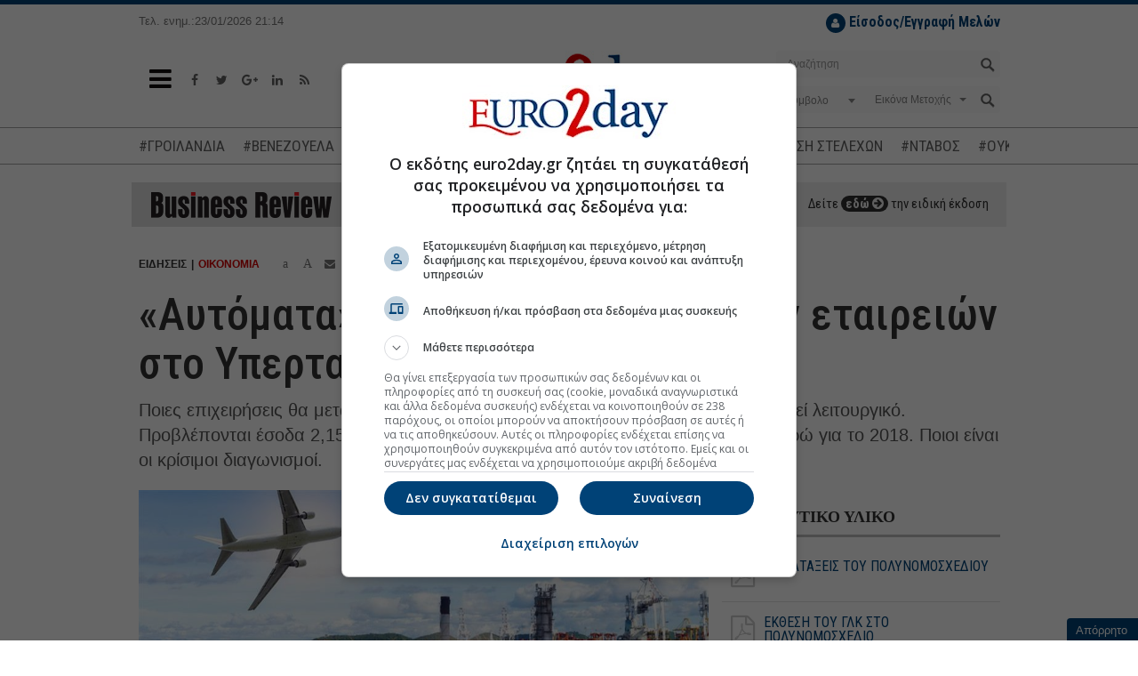

--- FILE ---
content_type: text/html; charset=utf-8
request_url: https://www.euro2day.gr/news/economy/article/1538736/aytomata-h-metavivash-kratikon-etaireion-sto-ypert.html
body_size: 23696
content:

<!DOCTYPE html>
<!--[if lt IE 9]><html class="no-js lt-ie9" lang="en"><![endif]-->
<!--[if gt IE 8]><!--><html class="no-js" lang="en"><!--<![endif]-->
<html xmlns="https://www.w3.org/1999/xhtml">
<head><title>
	«Αυτόματα» η μεταβίβαση κρατικών εταιρειών στο Υπερταμείο
</title><meta charset="utf-8" /><meta content="width=device-width, initial-scale=1" name="viewport" /><meta content="IE=edge,chrome=1" http-equiv="X-UA-Compatible" /><meta content="index, follow" name="robots" /><link rel="shortcut icon" href="https://www.euro2day.gr/favicon/favicon.ico" type="image/x-icon" /><link rel="apple-touch-icon" href="https://www.euro2day.gr/favicon/apple-icon-180x180.png" /><link rel="icon" href="https://www.euro2day.gr/favicon/apple-icon-180x180.png" type="mage/png" /><meta property="fb:app_id" content="123890614311277" />

    <meta property='og:title' content='«Αυτόματα» η μεταβίβαση κρατικών εταιρειών στο Υπερταμείο'/><meta property='og:type' content='article'/><meta property='og:url' content='https://www.euro2day.gr/news/economy/article/1538736/aytomata-h-metavivash-kratikon-etaireion-sto-ypert.html'/><meta property='og:image' content='https://air.euro2day.gr/media/resizedpics/picsMainFB/08/1471608-idiotikopoiiseis-930-2.jpg'/><meta property='og:description' content='Ποιες επιχειρήσεις θα μεταβιβαστούν στο νέο Υπερταμείο τη στιγμή που θα καταστεί λειτουργικό. Προβλέπονται έσοδα 2,15 δισ. ευρώ από τις'/><meta property='og:locale' content='el_GR'/><meta property='og:site_name' content='euro2day.gr'/><meta name='twitter:card' content='summary_large_image' /><meta name='twitter:title' content='«Αυτόματα» η μεταβίβαση κρατικών εταιρειών στο Υπερταμείο'/><meta name='twitter:image' content='https://air.euro2day.gr/media/resizedpics/picsMain930/08/1471608-idiotikopoiiseis-930-2.jpg'/><meta name='twitter:description' content='Ποιες επιχειρήσεις θα μεταβιβαστούν στο νέο Υπερταμείο τη στιγμή που θα καταστεί λειτουργικό. Προβλέπονται έσοδα 2,15 δισ. ευρώ από τις'/><meta name='twitter:site' content='@euro2day_gr'/>

    <link rel="canonical" href="https://www.euro2day.gr/news/economy/article/1538736/aytomata-h-metavivash-kratikon-etaireion-sto-ypert.html" />
    <meta name="keywords" content="ιδιωτικοποιήσεις,πολυνομοσχέδιο,ΤΑΙΠΕΔ,ακίνητα,μεταβιβάσεις,έσοδα" /><meta name="description" content="Ποιες επιχειρήσεις θα μεταβιβαστούν στο νέο Υπερταμείο τη στιγμή που θα καταστεί λειτουργικό. Προβλέπονται έσοδα 2,15 δισ. ευρώ από τις" />
        
    <script data-schema="NewsArticle" type="application/ld+json">{
	    "@context": "http://schema.org",
	    "@type": "NewsArticle",
	    "mainEntityOfPage": {"@type": "WebPage", "url": "https://www.euro2day.gr/news/economy/article/1538736/aytomata-h-metavivash-kratikon-etaireion-sto-ypert.html"},
		"url":"https://www.euro2day.gr/news/economy/article/1538736/aytomata-h-metavivash-kratikon-etaireion-sto-ypert.html",
	    "headline": "«Αυτόματα» η μεταβίβαση κρατικών εταιρειών στο Υπερταμείο",
	    "alternativeHeadline": "«Αυτόματα» η μεταβίβαση κρατικών εταιρειών στο Υπερταμείο-Η λίστα",
	    "image": "https://air.euro2day.gr/media/resizedpics/picsMain930/08/1471608-idiotikopoiiseis-930-2.jpg",
	    "dateCreated": "2017-05-14T01:05:41+02:00",
	    "datePublished": "2017-05-14T01:05:41+02:00",
	    
		"author":{"@type":"Person","name":"Φώτης Κόλλιας"},
		"publisher":{"@type":"Organization","name":"euro2day.gr","url":"https://www.euro2day.gr","address":[{"@type":"PostalAddress","addressCountry":"Greece","addressLocality":"Αθήνα","addressRegion":"GR","postalCode":"152 32","streetAddress":"Παπανικολή 50, Χαλάνδρι"}],"contactPoint":[{"@type":"ContactPoint","areaServed":"GR","contactType":"customer service","telephone":"+30-210-6856120"}],"logo":{"@type":"ImageObject","url":"https://static.euro2day.gr/images/logo.jpg","height":66,"width":264}}
		,"description": "Ποιες επιχειρήσεις θα μεταβιβαστούν στο νέο Υπερταμείο τη στιγμή που θα καταστεί λειτουργικό. Προβλέπονται έσοδα 2,15 δισ. ευρώ από τις"
    }</script>
<link href="/css/font-awesome.min.css" rel="stylesheet" /><link href="https://static.euro2day.gr/css/bootstrap.min.css?v=1.25" rel="stylesheet" /><link href="https://static.euro2day.gr/css/global.min.css?v=7.05" rel="stylesheet" /><link href="https://static.euro2day.gr/css/print.css?v=2.55" rel="stylesheet" media="print" />

<script async src="https://www.googletagmanager.com/gtag/js?id=G-EG5PLFDLBQ"></script>
<script>
    window.dataLayer = window.dataLayer || [];
    function gtag() { dataLayer.push(arguments); }
    gtag('js', new Date());
    gtag('config', 'G-EG5PLFDLBQ');
</script>
<script src="https://securepubads.g.doubleclick.net/tag/js/gpt.js"></script>
<script>googletag = window.googletag || { cmd: [] };
var adSlot1, adSlot2, adSlot3; + googletag.cmd.push(function () {
var mappingSkin = googletag.sizeMapping().addSize([1024, 300], [1, 1]).addSize([0, 0], []).build();
var mappingSkinHformat = googletag.sizeMapping().addSize([1024, 300], [1, 1]).addSize([0, 0], []).build();
var mappingPresticial = googletag.sizeMapping().addSize([1024, 500], [1, 1]).addSize([900, 400], [1, 1]).addSize([0, 0], [1, 1]).build();
var mappingWebOver = googletag.sizeMapping().addSize([1024, 500], [1, 1]).addSize([900, 400], [1, 1]).addSize([0, 0], [1, 1]).build();
var mapping300x250top = googletag.sizeMapping().addSize([1024, 500], [[300, 600], [300, 250]]).addSize([900, 400], [[300, 600], [300, 250]]).addSize([0, 0], [[300, 600], [300, 250]]).build();
var mapping300x250topArticle = googletag.sizeMapping().addSize([0, 0], []).addSize([975, 300], [[300, 600], [300, 250]]).build();
var mapping300x250topArticleMobile = googletag.sizeMapping().addSize([992, 300], []).addSize([0, 0], [[300, 600], [300, 250]]).build();
var mapping300x250mid = googletag.sizeMapping().addSize([1024, 500], [[300, 600], [300, 250]]).addSize([900, 400], [[300, 600], [300, 250]]).addSize([0, 0], [[300, 600], [300, 250]]).build();
var mapping300x250bottom = googletag.sizeMapping().addSize([1024, 500], [[300, 600], [300, 250]]).addSize([900, 400], [[300, 600], [300, 250]]).addSize([0, 0], [[300, 600], [300, 250]]).build();
var mapping300x100a = googletag.sizeMapping().addSize([1024, 500], [300, 100]).addSize([960, 400], [300, 100]).addSize([0, 0], [300, 100]).build();
var mapping300x100b = googletag.sizeMapping().addSize([1024, 500], [300, 100]).addSize([960, 400], [300, 100]).addSize([0, 0], [300, 100]).build();
var mapping300x100c = googletag.sizeMapping().addSize([1024, 500], [300, 100]).addSize([960, 400], [300, 100]).addSize([0, 0], [300, 100]).build();
var mapping468 = googletag.sizeMapping().addSize([1024, 500], [468, 60]).addSize([900, 400], [468, 60]).addSize([0, 0], []).build();
var mappingAnchor = googletag.sizeMapping().addSize([0, 0], [[320, 50], [300, 100]]).addSize([1024, 500], []).build();
var mapping300x250floating = googletag.sizeMapping().addSize([1570, 500], [[300, 250], [300, 600]]).addSize([0, 0], []).build();
var mappingMobile = googletag.sizeMapping().addSize([992, 300], []).addSize([0, 0], [1, 1]).build();
//var mapping1200x50 = googletag.sizeMapping().addSize([1280, 300], [[1200, 50], [1260, 50]]).addSize([0, 0], []).build();
googletag.defineSlot('/1052767/Euro-skin-res', [1, 1], 'responsive-skin').defineSizeMapping(mappingSkin).setCollapseEmptyDiv(true).addService(googletag.pubads());
googletag.defineSlot('/1052767/Euro-skin-H-format', [1, 1], 'skinHformat').defineSizeMapping(mappingSkinHformat).setCollapseEmptyDiv(true).addService(googletag.pubads());
googletag.defineSlot('/1052767/Euro-Presticial', [1, 1], 'prestitial').defineSizeMapping(mappingPresticial).setCollapseEmptyDiv(true).addService(googletag.pubads());
//googletag.defineSlot('/1052767/Euro-WebOver', [1, 1], 'web-over').addService(googletag.pubads());
googletag.defineSlot('/1052767/Euro-ScrollReveal', [1, 1], 'scrollreveal').addService(googletag.pubads());
googletag.defineSlot('/1052767/Euro-Billboard', [[970, 250], [728, 90]], 'euro-billboard').addService(googletag.pubads());
adSlot1 = googletag.defineSlot('/1052767/Euro-Billboard2', [[970, 250], [728, 90]], 'euro-billboard2').addService(googletag.pubads());
adSlot2 = googletag.defineSlot('/1052767/Euro-300x250_CST', [[300, 600], [300, 250]], 'euro-300x250-mid').defineSizeMapping(mapping300x250mid).setCollapseEmptyDiv(true).addService(googletag.pubads());

//article
googletag.defineSlot('/1052767/Euro-300x250_RB', [[300, 250], [300, 600]], 'euro-300x250-top').defineSizeMapping(mapping300x250topArticle).setCollapseEmptyDiv(true).addService(googletag.pubads());
googletag.defineSlot('/1052767/Euro-300x250_RB', [[300, 250], [300, 600]], 'euro-300x250-topArticleMobile').defineSizeMapping(mapping300x250topArticleMobile).setCollapseEmptyDiv(true).addService(googletag.pubads());
googletag.defineSlot('/1052767/web_inread_phsts_e2d', [1, 1], 'euro-web_inread').setCollapseEmptyDiv(true).addService(googletag.pubads());
googletag.defineSlot('/1052767/Euro-300x250-4', [[300, 250], [300, 600]], 'euro-300x250-4').setCollapseEmptyDiv(true).addService(googletag.pubads());

googletag.defineSlot('/1052767/Euro-300x250-5', [[300, 250], [300, 600]], 'euro-300x250-5').setCollapseEmptyDiv(true).addService(googletag.pubads());
googletag.defineSlot('/1052767/Euro-300x250_HCB', [[300, 600], [300, 250]], 'euro-300x250-bottom').defineSizeMapping(mapping300x250bottom).setCollapseEmptyDiv(true).addService(googletag.pubads());
googletag.defineSlot('/1052767/Euro300x100a', [300, 100], 'euro300a').defineSizeMapping(mapping300x100a).setCollapseEmptyDiv(true).addService(googletag.pubads());
googletag.defineSlot('/1052767/Euro300x100b', [300, 100], 'euro300b').defineSizeMapping(mapping300x100b).setCollapseEmptyDiv(true).addService(googletag.pubads());
//googletag.defineSlot('/1052767/Euro300x100c', [300, 100], 'euro300c').defineSizeMapping(mapping300x100c).setCollapseEmptyDiv(true).setTargeting('test', 'lazyload').addService(googletag.pubads());
googletag.defineSlot('/1052767/Euro-List_Ros', [[300, 600], [300, 250]], 'div-gpt-ad-1365513658405-12').setCollapseEmptyDiv(true).addService(googletag.pubads());
//googletag.defineSlot('/1052767/Euro-690x35',  [930, 50], 'div-gpt-ad-1368538884168-3').setTargeting('test', 'lazyload').addService(googletag.pubads());
//googletag.defineSlot('/1052767/Euro-300x110_R', [300, 110], 'div-gpt-ad-1365513658405-4').setTargeting('test', 'lazyload').addService(googletag.pubads());
//googletag.defineSlot('/1052767/Euro-150x27', [150, 27], 'nbg').setTargeting('test', 'lazyload').addService(googletag.pubads());
googletag.defineSlot('/1052767/Euro-Anchor', [[320, 50], [300, 100]], 'euro-Anchor').defineSizeMapping(mappingAnchor).setCollapseEmptyDiv(true).addService(googletag.pubads());
adSlot3 = googletag.defineSlot('/1052767/euro-300x250-floating', [[300, 250], [300, 600]], 'euro-300x250-floating').defineSizeMapping(mapping300x250floating).setCollapseEmptyDiv(true).addService(googletag.pubads());
googletag.defineSlot('/1052767/Phaistos/PhaistosE2D_MobileScroller', [1, 1], 'PhaistosE2D_MobileScroller').defineSizeMapping(mappingMobile).setCollapseEmptyDiv(true).addService(googletag.pubads());
googletag.defineSlot('/1052767/Phaistos/PhaistosE2D_MobileWeboverPrestitial', [1, 1], 'PhaistosE2D_MobileWeboverPrestitial').defineSizeMapping(mappingMobile).setCollapseEmptyDiv(true).addService(googletag.pubads());
googletag.defineSlot('/1052767/Phaistos/PhaistosE2D_MobileWidget', [1, 1], 'PhaistosE2D_MobileWidget').defineSizeMapping(mappingMobile).setCollapseEmptyDiv(true).addService(googletag.pubads());
googletag.defineSlot('/1052767/Euro-1200x50', [[1200, 50], [1260, 50]], 'euro-1200x50').setCollapseEmptyDiv(true).addService(googletag.pubads());
googletag.defineSlot('/1052767/Euro-300x100-6', [300, 100], 'euro-300x100-6').setCollapseEmptyDiv(true).addService(googletag.pubads());
googletag.pubads().setTargeting('euro2day', 'news');googletag.pubads().setTargeting('subcategory', 'economy');googletag.pubads().setTargeting('urle2d', '1538736');
googletag.pubads().setTargeting('article', ['true']);

googletag.pubads().setTargeting('selected', ['true']);
googletag.pubads().collapseEmptyDivs();
googletag.pubads().enableLazyLoad({
    // Fetch slots within 5 viewports.
    fetchMarginPercent: 500,
    // Render slots within 0.5 viewport.
    renderMarginPercent: 50,
    // Double the above values on mobile, where viewports are smaller and users tend to scroll faster.
    mobileScaling: 3.0
});
googletag.pubads().addEventListener('slotOnload', function (event) {
    console.log(event.slot.getSlotElementId() + ' rendered');
});
googletag.enableServices();
});
</script>

<!-- madinad contexual targeting --><!--<script id="madinad-contextual-targeting" src="https://static.madinad.com/static/madinad-contextual-targeting.js?a=2806064b-3adb-46eb-b12d-9ecaa62ed273" async="async"></script>--><!-- end madinad contexual targeting -->
<script src="https://cdn.onesignal.com/sdks/OneSignalSDK.js" async="async"></script>
    <script>
    var OneSignal = window.OneSignal || [];
    OneSignal.push(["init", {
        appId: "f5b0a01a-4111-49d1-ab6b-85998cc96d39",
        promptOptions: {
            slidedown: {
                enabled: true,
                autoPrompt: true,
                timeDelay: 10,
                pageViews: 2
            }
        },
        autoRegister: true, /* Set to true to automatically prompt visitors */
        httpPermissionRequest: {
            enable: true
        },
        notifyButton: {
            enable: true /* Set to false to hide */
        }
    }]);
    </script>

    <script async id="ebx" src="//applets.ebxcdn.com/ebx.js"></script>
	
	<script type="text/javascript">
	  (function() {
		/** CONFIGURATION START **/
		var _sf_async_config = window._sf_async_config = (window._sf_async_config || {});
		_sf_async_config.uid = 67241;
		_sf_async_config.domain = 'euro2day.gr';
		_sf_async_config.flickerControl = false;
		_sf_async_config.useCanonical = true;
		_sf_async_config.useCanonicalDomain = true;
		_sf_async_config.sections = 'article,news,economy';
		_sf_async_config.authors = '';
		_sf_async_config.articleBlockSelector = 'div.media-box';
		/** CONFIGURATION END **/
		function loadChartbeat() {
			var e = document.createElement('script');
			var n = document.getElementsByTagName('script')[0];
			e.type = 'text/javascript';
			e.async = true;
			e.src = '//static.chartbeat.com/js/chartbeat.js';
			n.parentNode.insertBefore(e, n);
		}
		loadChartbeat();
	  })();
	</script>
	<script async src="//static.chartbeat.com/js/chartbeat_mab.js"></script>
</head>
<body class="article" id="top">
<div id="responsive-skin"><script type='text/javascript'>googletag.cmd.push(function () { googletag.display('responsive-skin'); });</script></div>
<div id="web-over"><script type='text/javascript'>//googletag.cmd.push(function () { googletag.display('web-over'); });</script></div>
<div id="PhaistosE2D_MobileScroller" class="bnr1x1dnone"><script type='text/javascript'>googletag.cmd.push(function () { googletag.display('PhaistosE2D_MobileScroller'); });</script></div>
<div id="PhaistosE2D_MobileWeboverPrestitial" class="bnr1x1dnone"><script type='text/javascript'>googletag.cmd.push(function () { googletag.display('PhaistosE2D_MobileWeboverPrestitial'); });</script></div>
<div id="PhaistosE2D_MobileWidget" class="bnr1x1dnone"><script type='text/javascript'>googletag.cmd.push(function () { googletag.display('PhaistosE2D_MobileWidget'); });</script></div>
<form method="post" action="/news/economy/article/1538736/aytomata-h-metavivash-kratikon-etaireion-sto-ypert.html" id="form1">
<div class="aspNetHidden">
<input type="hidden" name="__VIEWSTATE" id="__VIEWSTATE" value="9OXxuHEpGm7zGuU5LHAe+p7fzgfxfw4MHdg+N7WTPeElhTBPjirEZ5bKLAFE7vyN01dc9e6oGHVA4PVXW8app7g5rM1vqBD/55Iu+rARVbFA2uUVI8PLDggGbbfYgW5jUuP3omlStdlh4++cge8zX1DZqiZf8lvJucY7qybyZrqyBB0S0NLVomyAcYJfB8v9" />
</div>

<div class="aspNetHidden">

	<input type="hidden" name="__VIEWSTATEGENERATOR" id="__VIEWSTATEGENERATOR" value="2173C2F0" />
	<input type="hidden" name="__EVENTTARGET" id="__EVENTTARGET" value="" />
	<input type="hidden" name="__EVENTARGUMENT" id="__EVENTARGUMENT" value="" />
	<input type="hidden" name="__EVENTVALIDATION" id="__EVENTVALIDATION" value="y/pj5ZJw5/7OMYcSEJw4bGxwWinZudcF08q0aWV2fKeI9Y0oMQ6wBLueMrqwdEjhCUzUf78f6CjLSs3SQJn9JcUaQayLz67UfKVVhR5cAQQJ6+MjJRtwRoFn9wgEJ2Cpy6AfGBVTWFn8SegYadp9IzuUfWIFvWj9Vq4OA7Z2Vcvc11R7j/0BJ1Ke3IQB6BFEQd8fTZ+SkEhH5IoZUTnjWKZq93yIM5y5MnN4ktbwXuPNzy0xMJ6WfuMlLDFumvCvod4a1E90j0pTXV+6NufajZwdsifUuEQwVeu4QHzy5Hy8pwcDIiGFn3a6ZnFtvv7gl7oZOaZO9b/mawsAkzPwoT17lKsxr2TlQU5G66PVh/adFPZjoz6EyDB26CZ/Z5T4jc5laN5ijrRO9d7NLx6yOQ5b1CQs3+hNROxwauY53RB1ppeBT+HpiARz3MBduWKZr3309kp4HzCpmRNc7V0Eo4KQAmo4sVhUuVAaBVjyE3FWaJpPG/B75IBFyr62KhaM757kUrSx1lX+0v8WAoMXW/t8tk3+HxN5PfguUL/twd9ea9Geem1WCEohlC+nmLfY+Etjv/y9JeHQG+HYgJ+VQZlsYxwcrJ/8tWVsupsSRSiCmV6L93Jjbye16WIMc67LQirJVuQTNyMQO/X/2+TT9Q==" />
</div>

<!-- Start Header -->
<div class="header" data-offset-bottom="200" data-offset-top="150" data-spy="affix">
    
    <div class="container affix-hide">
        <div class="row hidden-xs">
            <div class="col-md-3 col-lg-2 col-sm-4"><small>Τελ. ενημ.:23/01/2026 21:14</small></div>
            <div class="col-md-4 hidden-sm"></div>
            <div class="col-md-5 col-lg-6 col-sm-8">
                <ul id="loggedoutul" class="subscribe pull-right" style="display: none;">
                    <li style="margin-top:10px;">
                        <a class="register" href="javascript:;" data-toggle="modal" data-target="#LoginModal"><i class="fa fa-user"></i> <strong>Είσοδος/Εγγραφή Μελών</strong></a>
                    </li>
                </ul>
                <ul id="loggedinul" class="account pull-right" style="display:none;">
                    <li style="margin-top:10px;"><span id="loggedinmember"></span></li>
                    <li><a class="profile" href="/members/account.aspx"><i class="fa fa-user"></i>ΠΡΟΦΙΛ</a></li>
                    <li><a class="logout" href="/checklogout.aspx"><i class="fa fa-power-off"></i></a></li>
                </ul>
            </div>
            
        </div>
        <div class="row">
            <div class="col-sm-4 col-xs-2">
                <a class="toggle-nav-menu" href="javascript:void(0);"><i class="fa fa-bars"></i></a>
                <ul class="social-media hidden-xs">
                    <li><a href="https://www.facebook.com/euro2day" target="_blank"><i class="fa fa-facebook"></i></a></li>
                    <li><a href="https://twitter.com/euro2day_gr" target="_blank"><i class="fa fa-twitter"></i></a></li>
                    <li><a href="https://plus.google.com/104013439438278954641" target="_blank"><i class="fa fa-google-plus"></i></a></li>
                    <li><a href="https://www.linkedin.com/company/euro2day-gr/" target="_blank"><i class="fa fa-linkedin"></i></a></li>
                    <li><a href="/ListRSS.aspx"><i class="fa fa-rss"></i></a></li>
                </ul>
            </div>
            <div class="col-sm-4 col-xs-8 logo">
                <a href="/"><img alt="Euro2Day" src="/images/logo.jpg"></a>
            </div>
            <div class="col-sm-4 col-xs-2">
                <a class="toggle-nav-search hidden-lg hidden-md hidden-sm" href="javascript:void(0);"><i class="fa fa-search"></i></a>
                <div class="searchform pull-right hidden-xs">
                    <div id="header1_pnlSearch" onkeypress="javascript:return WebForm_FireDefaultButton(event, &#39;header1_btnSearch&#39;)">
	
                        <div class="form-group has-feedback">
                            <input name="ctl00$header1$tbxSearch" type="text" id="header1_tbxSearch" class="form-control" placeholder="Αναζήτηση" />
                            <input type="submit" name="ctl00$header1$btnSearch" value="" id="header1_btnSearch" />
                        </div>
                    
</div>
                    <div id="header1_pnlStockSearch" onkeypress="javascript:return WebForm_FireDefaultButton(event, &#39;header1_btnStockSearch&#39;)">
	
                        <div class="form-group has-background">
                            <div class="row dropdown">
                                <div class="col-xs-5">                                    
                                    <select name="ctl00$header1$ddlCode" id="header1_ddlCode" class="form-control" ishide="true">
		<option value="-1">Σύμβολο</option>

	</select>
                                </div>
                                <div class="col-xs-6">
                                    <span class="caret stocktypecaret"></span>
                                    <select name="ctl00$header1$ddlStockType" id="header1_ddlStockType" class="form-control stocktypedd" ishide="true">
		<option value="1">Εικόνα Μετοχής</option>
		<option value="2">Γραφήματα</option>
		<option value="3">Χρηματ/κες Ανακ.</option>
		<option value="4">Λογιστ. Καταστ.</option>
		<option value="5">Όλες οι Πράξεις</option>

	</select>
                                </div>
                                <div class="col-xs-1">
                                    <input type="submit" name="ctl00$header1$btnStockSearch" value="" onclick="searchstock();return false;" id="header1_btnStockSearch" />
                                </div>
                            </div>
                        </div>
                    
</div>
                </div>
            </div>
        </div>
    </div>
    <div class="mobile-search hidden-lg hidden-md hidden-sm hidden-xs">
        <div class="searchform">
            <div id="header1_pnlSearchmobile" onkeypress="javascript:return WebForm_FireDefaultButton(event, &#39;header1_btnSearchmobile&#39;)">
	
                <div class="form-group has-feedback">
                    <input name="ctl00$header1$tbxSearchmobile" type="text" id="header1_tbxSearchmobile" class="form-control" placeholder="Αναζήτηση" />
                    <input type="submit" name="ctl00$header1$btnSearchmobile" value="" id="header1_btnSearchmobile" />
                </div>
            
</div>
            <div id="header1_pnlStockSearchmobile" onkeypress="javascript:return WebForm_FireDefaultButton(event, &#39;header1_btnStockSearchmobile&#39;)">
	
                <div class="form-group has-background">
                    <div class="row dropdown">
                        <div class="col-xs-5">
                            <select name="ctl00$header1$ddlCodemobile" id="header1_ddlCodemobile" class="form-control" ishide="true">
		<option value="-1">Σύμβολο</option>

	</select>
                            <input type="hidden" name="ctl00$header1$hfCodemobile" id="header1_hfCodemobile" />
                            <input type="hidden" name="ctl00$header1$hfNamemobile" id="header1_hfNamemobile" />
                        </div>
                        <div class="col-xs-6">
                            <span class="caret stocktypecaret"></span>
                            <select name="ctl00$header1$ddlStockTypemobile" id="header1_ddlStockTypemobile" class="form-control stocktypedd" ishide="true">
		<option value="1">Εικόνα Μετοχής</option>
		<option value="2">Γραφήματα</option>
		<option value="3">Χρηματ/κες Ανακ.</option>
		<option value="4">Λογιστ. Καταστ.</option>
		<option value="5">Όλες οι Πράξεις</option>

	</select>
                        </div>
                        <div class="col-xs-1">
                            <input type="submit" name="ctl00$header1$btnStockSearchmobile" value="" onclick="searchstockmobile();return false;" id="header1_btnStockSearchmobile" />
                        </div>
                    </div>
                </div>
            
</div>
        </div>
    </div>
    <div class="navtags"><div class="container"><a href="/taggroups/22/groilandia.html">#ΓΡΟΙΛΑΝΔΙΑ</a><a href="/taggroups/21/venezoyela.html">#ΒΕΝΕΖΟΥΕΛΑ</a><a href="/taggroups/18/timesstohoi-metohon.html">#ΤΙΜΕΣ-ΣΤΟΧΟΙ ΜΕΤΟΧΩΝ</a><a href="/taggroups/3/exagores--syghoneyseis.html">#ΕΞΑΓΟΡΕΣ-ΣΥΓΧΩΝΕΥΣΕΙΣ</a><a href="/taggroups/14/metakinhseis-stelehon.html">#ΜΕΤΑΚΙΝΗΣΗ ΣΤΕΛΕΧΩΝ</a><a href="/taggroups/19/emporikos-polemos.html">#ΝΤΑΒΟΣ</a><a href="/taggroups/7/polemos-sthn-oykrania.html">#ΟΥΚΡΑΝΙΑ</a><a href="/taggroups/20/mesh-anatolh.html">#ΜΕΣΗ ΑΝΑΤΟΛΗ</a></div></div>

<div class="container"><div id="euro-1200x50"><script type='text/javascript'>googletag.cmd.push(function () { googletag.display('euro-1200x50'); });</script></div></div>

<div class="navbar navbar-default navbar-static-top main-menu hidden">
    <div class="container">
        <ul class="nav navbar-nav">
            <li class="nav-logo">
                <a href="/"><img alt="" src="/images/logo-sm.jpg"></a>
            </li>
            
			<li class="mob-login-nav pull-right" id="loggedoutul_m" style="width:auto;display:none;">
                <a class="register" href="javascript:;" data-toggle="modal" data-target="#LoginModal"><i class="fa fa-user"></i> <strong>Είσοδος Μελών</strong></a>
            </li>
			<li class="mob-login-nav pull-right" id="loggedinul_m" style="width:auto;display:none;">
                <a class="register" href="/members/account.aspx"><i class="fa fa-user"></i> <strong>Προφίλ</strong></a>
				<a class="logout" href="/checklogout.aspx"><i class="fa fa-power-off"></i> Αποσύνδεση</a>
            </li>
            <li class="home-nav" style="width:auto;margin-bottom:20px;">
                <a href="/"><i class="fa fa-home"></i> Αρχική Σελίδα</a>
            </li>
<li id="lnk" class="dropdown menu-large menupreload"><a href="javascript:void();">ΣΟΦΟΚΛΕΟΥΣ</a><div class="dropdown-menu megamenu"><div class="container"><div class="row"><div class="col-md-12 MainMenuFirstLvl1"><ul><li><a href="/AseRealTime.aspx" target="_self" title ="Real Time ΧΑ">Real Time ΧΑ</a><li><a href="/Paragoga-Realtime.aspx" target="_self" title ="Real Time ΧΠΑ">Real Time ΧΠΑ</a><li><a href="/Bonds-Realtime.aspx" target="_self" title ="Real Time Ομόλογα">Real Time Ομόλογα</a><li><a href="/ase/market_comment/151/list.html">Σχόλιο Αγοράς</a><li><a href="/AseSearchQuotes.aspx" target="_self" title ="Εύρεση Συμβόλου">Εύρεση Συμβόλου</a><li><a href="/AseMarketsView.aspx" target="_self" title ="Στατιστικά">Στατιστικά</a><li><a href="/AsePackets.aspx" target="_self" title ="Πακέτα">Πακέτα</a><li><a href="/AseAllTransactions.aspx" target="_self" title ="Πράξεις">Πράξεις</a><li><a href="/AseQuotesCapitalization.aspx" target="_self" title ="Κεφαλαιοποιήσεις">Κεφαλαιοποιήσεις</a><li><a href="/AseMarketAnnouncements.aspx" target="_self" title ="Ανακοινώσεις">Ανακοινώσεις</a></ul></div></div></div></div></li><li id="lnk" class="dropdown menu-large menupreload"><a href="javascript:void();" target="_self" title ="ΧΠΑ">ΧΠΑ</a><div class="dropdown-menu megamenu"><div class="container"><div class="row"><div class="col-md-12 MainMenuFirstLvl2"><ul><li><a href="/derivatives/market_comment/156/list.html">Σχόλιο Αγοράς</a><li><a href="/Paragoga-Realtime.aspx" target="_self" title ="Real Time ΧΠΑ">Real Time ΧΠΑ</a><li><a href="/DerivativesFutures.aspx?t=1" target="_self" title ="Futures Δεικτών">Futures Δεικτών</a><li><a href="/DerivativesOptions.aspx?t=1" target="_self" title ="Options Δεικτών">Options Δεικτών</a><li><a href="/DerivativesFutures.aspx?t=2" target="_self" title ="Futures Μετοχών">Futures Μετοχών</a><li><a href="/DerivativesOptions.aspx?t=2" target="_self" title ="Options Μετοχών">Options Μετοχών</a></ul></div></div></div></div></li><li id="lnk" class="dropdown menu-large menupreload"><a href="javascript:void();" target="_self" title ="ΕΙΔΗΣΕΙΣ">ΕΙΔΗΣΕΙΣ</a><div class="dropdown-menu megamenu"><div class="container"><div class="row"><div class="col-md-12 MainMenuFirstLvl3"><ul><li><a href="/news/newswire/148/list.html" target="_self" title ="Newswire">Newswire</a><li><a href="/news/economy/124/list.html">Οικονομία</a><li><a href="/news/market/123/list.html">Αγορά</a><li><a href="/news/world/125/list.html">Κόσμος</a><li><a href="/news/highlights/121/list.html">Επίκαιρα</a><li><a href="/news/enterprises/122/list.html">Επιχειρήσεις</a><li><a href="/news/politics/1269/list.html">Πολιτική</a><li><a href="/news/Cyprus/1273/list.html">Κύπρος</a></ul></div></div></div></div></li><li id="lnk" class="dropdown menu-large menupreload"><a href="javascript:void();" target="_self" title ="ΑΓΟΡΕΣ">ΑΓΟΡΕΣ</a><div class="dropdown-menu megamenu"><div class="container"><div class="row"><div class="col-md-12 MainMenuFirstLvl4"><ul><li><a href="/ListMarkets1Min.aspx">Σε 1 Λεπτό</a><li><a href="/markets/usa/140/list.html">ΗΠΑ</a><li><a href="/markets/europe/141/list.html">Ευρώπη</a><li><a href="/markets/asia/142/list.html">Ασία</a><li><a href="/markets/money/159/list.html">Χρήμα</a><li><a href="/markets/merchandises/143/list.html">Εμπορεύματα</a><li><a href="/markets/exchange/144/list.html">Ισοτιμίες</a><li><a href="/ListCrypto.aspx" target="_self" title ="Ισοτιμίες Crypto">Ισοτιμίες Crypto</a></ul></div></div></div></div></li><li id="lnk" class="dropdown menu-large menupreload"><a href="javascript:void();" target="_self" title ="ΕΠΕΝΔΥΣΕΙΣ">ΕΠΕΝΔΥΣΕΙΣ</a><div class="dropdown-menu megamenu"><div class="container"><div class="row"><div class="col-md-12 MainMenuFirstLvl5"><ul><li><a href="/investments/persons/128/list.html">Πρόσωπα</a><li><a href="/investments/news_money/129/list.html">Νέα/Χρήμα</a><li><a href="/investments/guide/162/list.html">Οδηγός Αγοράς</a><li><a href="/investments/ase/201/list.html">Εισαγωγές ΧΑ</a><li><a href="/investments/funds/130/list.html">Αμοιβαία</a><li><a href="/investments/analysis/163/list.html">Αναλύσεις</a><li><a href="/investments/investmentscanner/1271/list.html">Investment Scanner</a><li><a href="/investments/crypto/1275/list.html">Blockchain-Crypto</a></ul></div></div></div></div></li><li id="lnk" class="dropdown menu-large menupreload"><a href="javascript:void();" target="_self" title ="ΕΡΓΑΛΕΙΑ">ΕΡΓΑΛΕΙΑ</a><div class="dropdown-menu megamenu"><div class="container"><div class="row"><div class="col-md-12 MainMenuFirstLvl6"><ul><li><a href="/members/MyStocks.aspx" target="_self" title ="My Stocks">My Stocks</a><li><a href="/ToolsAlerts.aspx" target="_self" title ="Alerts">Alerts</a><li><a href="/IndicesInteractiveCharts.aspx?i=-2" target="_self" title ="Γραφήματα">Γραφήματα</a><li><a href="/AseAccountReports.aspx" target="_self" title ="Λογ. Καταστάσεις">Λογ. Καταστάσεις</a><li><a href="/ListRSS.aspx" target="_self" title ="RSS">RSS</a></ul></div></div></div></div></li><li id="lnk" class="dropdown menu-large menupreload"><a href="javascript:void();" target="_self" title ="SPECIALS">SPECIALS</a><div class="dropdown-menu megamenu"><div class="container"><div class="row"><div class="col-md-12 MainMenuFirstLvl7"><ul><li><a href="/specials/dr_money/131/list.html">Dr. Money</a><li><a href="/specials/opinions/132/list.html">Απόψεις</a><li><a href="/specials/interviews/133/list.html">Συνεντεύξεις</a><li><a href="/specials/manager2day/1268/list.html">Manager 2day</a><li><a href="/specials/folders/134/list.html">Φάκελοι</a><li><a href="/specials/topics/135/list.html">Θέματα</a><li><a href="/specials/press/164/list.html">Επισκόπηση Τύπου</a><li><a href="/specials/reveille/136/list.html">Εγερτήριο</a><li><a href="/Agenda_Week.aspx" target="_self" title ="Ατζέντα">Ατζέντα</a><li><a href="/specials/directorsvision/1292/list.html">Directors Vision</a><li><a href="/specials/business-stories/1295/list.html">Business Stories</a><li><a href="/smart_capital/1303/list.html">Smart Capital</a></ul></div></div></div></div></li><li id="lnk" class="dropdown menu-large menupreload"><a href="javascript:void();" target="_self" title ="BLOGS">BLOGS</a><div class="dropdown-menu megamenu"><div class="container"><div class="row"><div class="col-md-12 MainMenuFirstLvl8"><ul><li><a href="/chameleon/139/list.html">Χαμαιλέων</a><li><a href="/ekivolos/233/list.html">Εκηβόλος</a><li><a href="/newdeal/249/list.html">New Deal</a><li><a href="/strathgikos-analyths/259/list.html">Στρατηγικός Αναλυτής</a></ul></div></div></div></div></li><li id="lnk193"><a href="/ftcom/193/list.html">FT.com</a></li>
        </ul>
    </div>
</div>
</div>
<div id="prestitial"><script type='text/javascript'>googletag.cmd.push(function () { googletag.display('prestitial'); });</script></div>
<div id="skinHformat"><script type='text/javascript'>googletag.cmd.push(function () { googletag.display('skinHformat'); });</script></div>


    <!-- Start Content -->
    <div class="container">

        
<!-- Start NY section -->
<div id="cpContent_ads9701_pnlNYT">
	
<div class="row">
    <div class="col-md-12">
        <div class="nyt-wr-ros-banner">
            <div class="row" style="background-color:#eee">
                <div class="col-lg-3 col-md-3 col-sm-3 col-xs-4 nyt-wr-ros-banner-dark" style="background-color:#dfdfdf; color:#303030; text-align:center">
                    <a href="/business_review_2025/1463568/specialedition.html"><img src="https://www.euro2day.gr/images/specialeditions/businessreview2025/promo1.png" class="img-responsive" style="margin: 0 0 0 0; display:inline-block" /></a>
                </div>
                <div class="col-lg-6 col-md-5 col-sm-5 col-xs-8 nyt-wr-ros-banner-light" style="background-color:#eeeeee; color:#303030; padding-top:7px; padding-bottom:7px;">
                    <a href="/business_review_2025/1463568/specialedition.html"><img src="https://www.euro2day.gr/images/specialeditions/businessreview2025/promo2.png" class="img-responsive" style="margin: 0 0 0 5px;" /></a>
                </div>
                <div class="col-lg-3 col-md-4 col-sm-4 col-xs-8 nyt-wr-ros-banner-light light2" style="background-color:#eeeeee; color:#303030; padding-top:14px; padding-bottom:11px;">
                    Δείτε <a href="/business_review_2025/1463568/specialedition.html" style="background-color:#303030; color:#eeeeee; border-radius: 10px; padding:0 5px; font-weight:bold">εδώ <span class="fa fa-arrow-circle-right"></span></a> την ειδική έκδοση
                </div>
            </div>
        </div>
    </div>
</div>

</div>
<!-- Start directors vision section -->

<!-- Start directors vision section -->

<!-- Start business stories section -->


<!-- Start metlen section -->


<!-- Start Billboard -->
<div class="row">
    <div class="col-md-12">
        <div class="billboard text-center">
            <!-- /1052767/Euro-Billboard -->
            <div id="adBillboard">
                <div id="euro-billboard" class="viewPort">
                    <script type="text/javascript">
                        googletag.cmd.push(function() { googletag.display("euro-billboard"); });
                    </script>
                </div>
            </div>
        </div>
    </div>
</div>

        

        <!-- Start Article -->
        <div class="row">
            <div class="col-md-12">
                <ul class="article-category">
                    <li>ΕΙΔΗΣΕΙΣ</li><li><a href="/news/economy/124/list.html" title="ΟΙΚΟΝΟΜΙΑ">ΟΙΚΟΝΟΜΙΑ</a></li>
                </ul>
                
                

<ul class="article-actions hidden-sm hidden-xs">
    
    <li>
        <a href="javascript:settexttonormal();">a</a>
    </li>
    <li>
        <a href="javascript:settexttolarge();">A</a>
    </li>
    
    <li>
        <a href="#" class="st_email_custom" >
            <i class="fa fa-envelope"></i>
        </a>
    </li>
    <li>
        <a href="javascript:window.print();">
            <i class="fa fa-print"></i>
        </a>
    </li>
</ul>

<script type="text/javascript">
    function settexttonormal() {
        if (document.getElementById('textforresizing')) {
            document.getElementById('textforresizing').className = 'artmaintextNORMAL';
        }
    }
    function settexttolarge() {
        if (document.getElementById('textforresizing')) {
            document.getElementById('textforresizing').className = 'artmaintextLARGE';
        }
    }
</script>

            </div>
        </div>
        <div class="row">
            <div class="col-md-12 article-content">

                

                <h1>«Αυτόματα» η μεταβίβαση κρατικών εταιρειών στο Υπερταμείο</h1>
                <p class="description">Ποιες επιχειρήσεις θα μεταβιβαστούν στο νέο Υπερταμείο τη στιγμή που θα καταστεί λειτουργικό. Προβλέπονται έσοδα 2,15 δισ. ευρώ από τις ιδιωτικοποιήσεις φέτος και 2,1 δισ. ευρώ για το 2018. Ποιοι είναι οι κρίσιμοι διαγωνισμοί.</p>
                <div class="row row-eq-height">
                    <div class="col-lg-9 col-md-8">
 
                        

                        <img alt="«Αυτόματα» η μεταβίβαση κρατικών εταιρειών στο Υπερταμείο" class="img-responsive" src="https://air.euro2day.gr/media/resizedpics/picsMain930/08/1471608-idiotikopoiiseis-930-2.jpg">
                        
                        

                        <div class="row hidden-lg hidden-lg hidden-md">
                            <div class="col-md-12">
                                <div class="billboard text-center">
                                    <div id='euro-300x250-topArticleMobile'>
                                        <script type='text/javascript'>
                                            googletag.cmd.push(function () { googletag.display('euro-300x250-topArticleMobile'); });
                                        </script>
                                    </div>
                                </div>
                            </div>
                        </div>
                        <div class="row">
                            <div class="col-md-12">
                                <div class="post-details post-date">
                                    <p>Δημοσιεύθηκε: <strong>14 Μαΐου 2017 - 01:05</strong></p>
                                    
                                </div>

                                

                                
                                        <ul class="author-list">
                                    
                                            <li >
                                                <a class="author-thumb" href="/authors/author/1233496/foths-kollias.html" >
                                                    <img alt="Φώτης Κόλλιας" class="artauthimg" src="https://air.euro2day.gr/media/pics/12/1233212-kollias-120_b.jpg">
                                                </a>
                                                <div class="author">
                                                    <a href="/authors/author/1233496/foths-kollias.html">Φώτης Κόλλιας</a>
                                                    <small>
                                                        <a href="/cdn-cgi/l/email-protection#b8ded7ccd1cbd38af8ddcdcad78adcd9c196dfca"><span class="__cf_email__" data-cfemail="ef89809b869c84ddaf8a9a9d80dd8b8e96c1889d">[email&#160;protected]</span></a>
                                                    </small>
                                                    <ul class="social hidden-xs">
                                                        <li >
                                                            <a class="facebook" href="https://www.facebook.com/fotis.kollias" target="_blank">
                                                                <i class="fa fa-facebook"></i>
                                                            </a>
                                                        </li>
                                                        <li >
                                                            <a class="twitter" href="https://twitter.com/fotisk" target="_blank">
                                                                <i class="fa fa-twitter"></i>
                                                            </a>
                                                        </li>
                                                        <li >
                                                            <a class="google" href="https://plus.google.com/u/2/113955342494110622441/posts" target="_blank">
                                                                <i class="fa fa-google-plus"></i>
                                                            </a>
                                                        </li>
                                                        <li >
                                                            <a class="linkedin" href="https://www.linkedin.com/profile/view?id=31091318&trk=nav_responsive_tab_profile" target="_blank">
                                                                <i class="fa fa-linkedin"></i>
                                                            </a>
                                                        </li>
                                                    </ul>
                                                </div>
                                            </li>
                                    
                                        </ul>
                                    
                                
                            </div>
                        </div>

                        <div id="scrollreveal"><script data-cfasync="false" src="/cdn-cgi/scripts/5c5dd728/cloudflare-static/email-decode.min.js"></script><script type='text/javascript'>googletag.cmd.push(function () { googletag.display('scrollreveal'); });</script></div>

                        <div class="row">
                            <div class="col-sm-1 mt10 social-sticky">
                                <div class="article-socail-bar-comments">
                                    <iframe src="https://www.facebook.com/plugins/like.php?href=http%3a%2f%2fwww.euro2day.gr%2fnews%2feconomy%2farticle%2f1538736%2faytomata-h-metavivash-kratikon-etaireion-sto-ypert.html&width=59&layout=box_count&action=like&size=small&share=false&height=65&appId" width="59" height="65" style="border:none;overflow:hidden" scrolling="no" frameborder="0" allowfullscreen="true" allow="autoplay; clipboard-write; encrypted-media; picture-in-picture; web-share"></iframe>
                                    <!--<div class="fb-like" data-href="http://www.euro2day.gr/news/economy/article/1538736/aytomata-h-metavivash-kratikon-etaireion-sto-ypert.html" data-layout="box_count" data-action="like" data-show-faces="false" data-share="false"></div>-->
                                    <div class="disqus-holder">
                                        <span class="disqus-comments-message">
                                            <a href="#comments"></a>
                                        </span>
                                        <a href="#disqus_thread" data-disqus-identifier="1538736"></a>
                                    </div>
                                    <span class="st_facebook_hcount" displaytext="Facebook" st_url="http://www.euro2day.gr/news/economy/article/1538736/aytomata-h-metavivash-kratikon-etaireion-sto-ypert.html"></span>
                                    <span class="st_twitter_hcount" displaytext="Tweet" st_url="http://www.euro2day.gr/news/economy/article/1538736/aytomata-h-metavivash-kratikon-etaireion-sto-ypert.html"></span>
                                    <span class="st_googleplus_hcount" displaytext="" st_url="http://www.euro2day.gr/news/economy/article/1538736/aytomata-h-metavivash-kratikon-etaireion-sto-ypert.html"></span>
                                    <span class="st_linkedin_hcount" displaytext="LinkedIn" st_url="http://www.euro2day.gr/news/economy/article/1538736/aytomata-h-metavivash-kratikon-etaireion-sto-ypert.html"></span>
                                </div>
                            </div>
                            <div class="col-lg-10 col-md-11 article-sticky-container">
                                <div class="thumbnail pull-right">
                                    
                                </div>

                                <article class="mt10" id="textforresizing">
                                    <p>Αυτόματα και χωρίς αντάλλαγμα μεταφέρεται στο υπερταμείο, την ημέρα καταχώρησης στο ΓΕΜΗ του καταστατικού της Εταιρείας Δημοσίων Συμμετοχών (ΕΔΗΣ) η συμμετοχή του δημοσίου σε σειρά κρατικών εταιρειών.</p><p>Συγκεκριμένα πρόκειται για τις συμμετοχές σε <strong>ΟΑΣΑ, ΟΣΕ, ΟΑΚΑ</strong> (Οργανισμός διαχείρισης του συγκροτήματος του Ολυμπιακού Σταδίου), <strong>ΕΛΤΑ, Διεθνής Αερολιμένας Αθηνών</strong> (το 25% καθώς το 30% ελέγχεται ήδη από το ΤΑΙΠΕΔ), <strong>Ελληνικές Αλυκές, ΕΤΒΑ - ΒΙΠΕ, Ανώνυμη Εταιρεία Διώρυγας Κορίνθου</strong> (ΑΕΔΙΚ), <strong>Οργανισμός Κεντρικών Αγορών και Αλιείας</strong> (ΟΚΑΑ ΑΕ), <strong>Κεντρική Αγορά Θεσσαλονίκης, <a class="stocks-dictionary stock-85" title="ΔΕΗ (ΚΟ) - ΕΙΚΟΝΑ ΜΕΤΟΧΗΣ" href="https://www.euro2day.gr/QuotesDetail.aspx?q=85">ΔΕΗ</a> - HELEXPO, Καταστήματα Αφορολογήτων Ειδών</strong> (ΚΑΕ), <strong>ΕΥΑΘ, ΕΥΔΑΠ</strong> (τα ποσοστά που δεν κατέχει το ΤΑΙΠΕΔ στις δύο εταιρείες ύδρευσης και αποχέτευσης), <strong>Κτιριακές Υποδομές ΑΕ,</strong> <strong>ΕΛΒΟ, Αττικό Μετρό</strong> και <strong><a class="stocks-dictionary stock-85" title="ΔΕΗ (ΚΟ) - ΕΙΚΟΝΑ ΜΕΤΟΧΗΣ" href="https://www.euro2day.gr/QuotesDetail.aspx?q=85">ΔΕΗ</a>.</strong></p><p>Στο άρθρο 81 του πολυνομοσχεδίου αναφέρεται ότι επιπλέον, από την ημέρα καταχώρησης του Καταστατικού της ΕΔΗΣ στο ΓΕΜΗ "μεταβιβάζονται αυτοδικαίως και χωρίς αντάλλαγμα από το ΤΑΙΠΕΔ στην ΕΔΗΣ" τα δικαιώματα εκμετάλλευση των μικρότερων περιφερειακών αεροδρομίων της χώρας που δεν έχουν παραχωρηθεί στη γερμανική Fraport.</p><p>Με το άρθρο 73 ανοίγει ο δρόμος για τη μεταφορά στο υπερταμείο, και συγκεκριμένα στη θυγατρική Εταιρεία Ακινήτων Δημοσίου (ΕΤΑΔ), ακινήτων που σήμερα βρίσκονται υπό τον έλεγχο υπουργείων και άλλων οργανισμών.</p><p>Με το συγκεκριμένο άρθρο συστήνεται "ομάδα εργασίας αποτελούμενη από εκπροσώπους του υπουργείου Οικονομικών, των κατά περίπτωση συναρμοδίων Υπουργείων και των θυγατρικών ΕΤΑΔ και ΤΑΙΠΕΔ της Ελληνικής Εταιρείας Συμμετοχών και Περιουσίας ΑΕ (σ.σ. του υπερταμείου) με σκοπό τον εντοπισμό στο Μητρώο Ακίνητης Περιουσίας της Γενικής Γραμματείας Δημόσιας Περιουσίας (...) ακινήτων που πληρούν κριτήρια τα οποία τα καθιστούν κατάλληλα για αξιοποίηση".</p><p>Η ομάδα εργασίας "θα έχει πλήρη πρόσβαση στο μητρώο και σε τυχόν αντίστοιχα αρχεία ακίνητης περιουσίας που τηρούνται σε συναρμόδια υπουργεία...". Στο ίδιο άρθρο επισημαίνεται, όπως και στο κείμενο του συμπληρωματικού μνημονίου, πως "καμία μεταβίβαση ακινήτου δεν μπορεί να λάβει χώρα, εφόσον είναι αντίθετη με την Ελληνική νομοθεσία".</p><p>Στο μεσοπρόθεσμο, που έχει ενσωματωθεί στο πολυνομοσχέδιο προβλέπεται πως τα έσοδα από τις ιδιωτικοποιήσεις ανήλθαν πέρυσι σε 494 εκατ. ευρώ, φέτος θα φτάσουν τα 2,15 δισ. ευρώ και το 2018 τα 2,1 δισ. ευρώ.</p><p>Για τις επόμενες τρεις χρονιές μέχρι το 2021 οι προβλέψεις για έσοδα από ιδιωτικοποιήσεις είναι μάλλον <strong>ενδεικτικές,</strong> αφού αναφέρονται 143 εκατ. ευρώ για το 2019, 109 εκατ. για το 2020 και 86 εκατ. ευρώ για το 2021.</p><p>Ειδικά για το 2017 προβλέπεται πως τα έσοδα από ιδιωτικοποιήσεις θα προέλθουν από τους διαγωνισμούς που έχουν κλείσει τα προηγούμενα χρόνια και λαμβάνονται οι επόμενες δόσεις όπως ΟΠΑΠ, ψηφιακό μέρισμα, ηλεκτρονικές δημοπρασίες ακινήτων, τους διαγωνισμούς που ολοκληρώθηκαν φέτος όπως τα περιφερειακά αεροδρόμια καθώς και διαγωνισμούς που θα ολοκληρωθούν όπως ΤΡΑΙΝΟΣΕ, ΟΛΘ, ΟΤΕ (πώληση του 5% που μεταβιβάστηκε στο ΤΑΙΠΕΔ), εταιρεία τροχαίου υλικού ΟΣΕ, κλπ.</p><p>Για το 2018 προβλέπεται πως τα έσοδα θα προέλθουν από διαγωνισμούς όπως η παραχώρηση της Εγνατίας Οδού, του ποσοστού που κατέχει το ΤΑΙΠΕΔ (30%) στην Διεθνής Αερολιμένας ΑΘηνών, αλλά και πώληση του ποσοστού ΤΑΙΠΕΔ στα ΕΛΠΕ.</p><p><em><strong>* Δείτε όλο το πολυνομοσχέδιο στη στήλη Συνοδευτικό Υλικό.</strong></em></p>
                                    
                                    
                                    
                                </article>
                                
                                

                                
                                    <div class="col-content">
                                        <div class="related tags2rel">
                                            <h3>ΣΧΕΤΙΚΑ ΘΕΜΑΤΑ</h3><p><a href="/ase/market_comment/article-market/2334900/hrhmatisthrio-poia-blue-chips-eipan-ohi-sth-diorth.html?utm_source=e2drelated&utm_medium=textlinks"><strong>Χρηματιστήριο: Ποια blue chips είπαν… όχι στη διόρθωση</strong></a></p><p><a href="/investments/analysis/article/2334831/ta-51-top-picks-ths-pantelakis-gia-ahartografhta-n.html?utm_source=e2drelated&utm_medium=textlinks"><strong>Τα 5+1 top picks της Pantelakis για... αχαρτογράφητα νερά</strong></a></p><p><a href="/news/world/article/2334930/espase-to-fragma-ton-100-dolarion-to-ashmi.html?utm_source=e2drelated&utm_medium=textlinks"><strong>Ξεπέρασε και τα $100 το ασήμι, με τα $5.000 φλερτάρει ο χρυσός</strong></a></p><p><a href="/news/world/article/2334922/senario-parahorhshs-toy-ntompas-me-tyraki-800-dis.html?utm_source=e2drelated&utm_medium=textlinks"><strong>Σενάριο παραχώρησης του Ντονμπάς με «τυράκι» 800 δισ. και... εγγυήσεις</strong></a></p>
                                        </div>
                                    </div>
                                

                                

                                
<div class="bnrwrp">
    <div id="euro-300x250-4">
        <script type="text/javascript">
            googletag.cmd.push(function () { googletag.display("euro-300x250-4"); });
        </script>
    </div>
</div>

                                <div class="social-bottom">
                                    <span class="st_email_large" displaytext="Email" st_url="http://www.euro2day.gr/news/economy/article/1538736/aytomata-h-metavivash-kratikon-etaireion-sto-ypert.html"></span>
                                    <span class="st_facebook_large" displaytext="Facebook" st_url="http://www.euro2day.gr/news/economy/article/1538736/aytomata-h-metavivash-kratikon-etaireion-sto-ypert.html"></span>
                                    <span class="st_twitter_large" displaytext="Twitter" st_url="http://www.euro2day.gr/news/economy/article/1538736/aytomata-h-metavivash-kratikon-etaireion-sto-ypert.html"></span>
                                    <span class="st_googleplus_large" displaytext="Google+" st_url="http://www.euro2day.gr/news/economy/article/1538736/aytomata-h-metavivash-kratikon-etaireion-sto-ypert.html"></span>
                                    <span class="st_linkedin_large" displaytext="LinkedIn" st_url="http://www.euro2day.gr/news/economy/article/1538736/aytomata-h-metavivash-kratikon-etaireion-sto-ypert.html"></span>
                                    <span class="st_sharethis_large" displaytext="ShareThis" st_url="http://www.euro2day.gr/news/economy/article/1538736/aytomata-h-metavivash-kratikon-etaireion-sto-ypert.html"></span>
                                </div>

								<!--matched content-->
								<script async src="https://pagead2.googlesyndication.com/pagead/js/adsbygoogle.js"></script>
								<ins class="adsbygoogle" style="display:block" data-ad-format="autorelaxed" data-ad-client="ca-pub-3045940913901277" data-ad-slot="6744926427"></ins>
								<script>(adsbygoogle = window.adsbygoogle || []).push({});</script>
								
                            </div>
                            <div class="col-lg-1 hidden-md hidden-sm hidden-xs"></div>
                        </div>
                    </div>


                    <div class="col-lg-3 col-md-4 sidebar">
                        <div class="cssstick">
                            <div class="row">
                                <div class="col-md-12 hidden-sm hidden-xs">
                                    
<div class="bnrinner">
<div id="euro-300x250-top">
    <script type="text/javascript">
        googletag.cmd.push(function() { googletag.display("euro-300x250-top"); });
    </script>
</div>
</div>
                                </div>
                            </div>

                            

                            

                            
                                    <div class="row">
                                        <div class="col-md-12 default">
                                            <h3>ΣΥΝΟΔΕΥΤΙΚΟ ΥΛΙΚΟ</h3>
                                            <ul class="list-border">
                                
                                                <li>
                                                    <a href="https://air.euro2day.gr/media/files/1470989-syntaxis1.pdf" target="_blank">
                                                        <i class="fa fa-file-pdf-o"></i>
                                                        ΟΙ ΔΙΑΤΑΞΕΙΣ ΤΟΥ ΠΟΛΥΝΟΜΟΣΧΕΔΙΟΥ
                                                    </a>
                                                </li>
                                
                                                <li>
                                                    <a href="https://air.euro2day.gr/media/files/1470988-GLK.pdf" target="_blank">
                                                        <i class="fa fa-file-pdf-o"></i>
                                                        ΕΚΘΕΣΗ ΤΟΥ ΓΛΚ ΣΤΟ ΠΟΛΥΝΟΜΟΣΧΕΔΙΟ
                                                    </a>
                                                </li>
                                
                                                <li>
                                                    <a href="https://air.euro2day.gr/media/files/1470987-AITIOLO.pdf" target="_blank">
                                                        <i class="fa fa-file-pdf-o"></i>
                                                        ΑΙΤΙΟΛΟΓΙΚΗ ΕΚΘΕΣΗ ΣΤΟ ΠΟΛΥΝΟΜΟΣΧΕΔΙΟ
                                                    </a>
                                                </li>
                                
                                            </ul>
                                        </div>
                                    </div>
                                
                        
                            
                                
                            <div class="row">
                                <div class="col-md-12 col-sm-6 popular">
                                    

<ul class="nav nav-tabs">
    <li class="active"><a data-toggle="tab" href="#popOne">ΔΗΜΟΦΙΛΗ</a></li>
    <li><a data-toggle="tab" href="#popTwo">ΣΧΟΛΙΑΣΜΕΝΑ</a></li>
</ul>
<div class="tab-content mb20">
    <div class="tab-pane active" id="popOne" role="tabpanel">
        <ul><li><div class="number">1</div><a class="title" href="/news/enterprises/article/2334307/th-farma-koykakh-exagorase-h-eos-capital-partners.html">Τη Φάρμα Κουκάκη εξαγόρασε η EOS Capital Partners του Απ. Ταμβακάκη</a><a href="/news/enterprises/article/2334307/th-farma-koykakh-exagorase-h-eos-capital-partners.html"><img alt="Τη Φάρμα Κουκάκη εξαγόρασε η EOS Capital Partners του Απ. Ταμβακάκη" class="pull-left" style="width:60px" src="https://air.euro2day.gr/media/resizedpics/picsThumb60/86/1503386-farma-koukaki-180.jpg"></a></li><li><div class="number">2</div><a class="title" href="/news/world/article/2334452/h-pio-shmantikh-omilia-sto-ntavos.html">Η πιο σημαντική ομιλία στο Νταβός</a><a href="/news/world/article/2334452/h-pio-shmantikh-omilia-sto-ntavos.html"><img alt="Η πιο σημαντική ομιλία στο Νταβός" class="pull-left" style="width:60px" src="https://air.euro2day.gr/media/resizedpics/picsThumb60/22/1502222-mark_carney_small.jpg"></a></li><li><div class="number">3</div><a class="title" href="/news/market/article/2334215/trapezikes-metohes-oi-timesstohoi-kai-oi-apotimhse.html">Τραπεζικές μετοχές: Οι τιμές-στόχοι και οι αποτιμήσεις</a><a href="/news/market/article/2334215/trapezikes-metohes-oi-timesstohoi-kai-oi-apotimhse.html"><img alt="Τραπεζικές μετοχές: Οι τιμές-στόχοι και οι αποτιμήσεις" class="pull-left" style="width:60px" src="https://air.euro2day.gr/media/resizedpics/picsThumb60/01/1479501-diethneis_agores_180.jpg"></a></li><li><div class="number">4</div><a class="title" href="/specials/interviews/article/2333546/v-stefanidhs-h-tehnhth-nohmosynh-se-deka-hronia-ap.html">Β. Στεφανίδης: Η τεχνητή νοημοσύνη σε δέκα χρόνια από σήμερα</a><a href="/specials/interviews/article/2333546/v-stefanidhs-h-tehnhth-nohmosynh-se-deka-hronia-ap.html"><img alt="Β. Στεφανίδης: Η τεχνητή νοημοσύνη σε δέκα χρόνια από σήμερα" class="pull-left" style="width:60px" src="https://air.euro2day.gr/media/resizedpics/picsThumb60/11/1507711-stefanidis-180.jpg"></a></li><li class="hidden-sm"><div class="number">5</div><a class="title" href="/news/economy/article/2334048/to-aytogkol-ths-elladas-me-to-elaiolado.html">Το αυτογκόλ της Ελλάδας με το ελαιόλαδο</a><a href="/news/economy/article/2334048/to-aytogkol-ths-elladas-me-to-elaiolado.html"><img alt="Το αυτογκόλ της Ελλάδας με το ελαιόλαδο" class="pull-left" style="width:60px" src="https://air.euro2day.gr/media/resizedpics/picsThumb60/57/1477657-ladi-180-2.jpg"></a></li></ul>
    </div>
    <div class="tab-pane" id="popTwo" role="tabpanel">
        <ul><li><div class="number">1</div><a class="title" href="/news/world/article/2334452/h-pio-shmantikh-omilia-sto-ntavos.html">Η πιο σημαντική ομιλία στο Νταβός</a><a href="/news/world/article/2334452/h-pio-shmantikh-omilia-sto-ntavos.html"><img alt="Η πιο σημαντική ομιλία στο Νταβός" class="pull-left" style="width:60px" src="https://air.euro2day.gr/media/resizedpics/picsThumb60/22/1502222-mark_carney_small.jpg"></a></li><li><div class="number">2</div><a class="title" href="/newdeal/article-blog-newdeal/2334044/h-ellada-sthn-dinh-ths-strathgikhs-syghyshs.html">Η Ελλάδα στη δίνη της «στρατηγικής σύγχυσης»</a><a href="/newdeal/article-blog-newdeal/2334044/h-ellada-sthn-dinh-ths-strathgikhs-syghyshs.html"><img alt="Η Ελλάδα στη δίνη της «στρατηγικής σύγχυσης»" class="pull-left" style="width:60px" src="https://air.euro2day.gr/media/resizedpics/picsThumb60/41/1480241-papanikolaou-180-2.jpg"></a></li><li><div class="number">3</div><a class="title" href="/specials/dr_money/article/2334439/os-pote-oi-xenoi-tha-agorazoyn-amerikanikoys-titlo.html">Ως πότε οι ξένοι θα αγοράζουν αμερικανικούς τίτλους;</a><a href="/specials/dr_money/article/2334439/os-pote-oi-xenoi-tha-agorazoyn-amerikanikoys-titlo.html"><img alt="Ως πότε οι ξένοι θα αγοράζουν αμερικανικούς τίτλους;" class="pull-left" style="width:60px" src="https://air.euro2day.gr/media/resizedpics/picsThumb60/99/818899-doc_m_skitso180-04_53164_60DAu1_b.jpg"></a></li><li><div class="number">4</div><a class="title" href="/news/world/article/2334497/royte-den-eimai-dhmofilhs-epeidh-yperaspizomai-ton.html">Ρούτε: Δεν είμαι δημοφιλής επειδή υπερασπίζομαι τον Τραμπ</a><a href="/news/world/article/2334497/royte-den-eimai-dhmofilhs-epeidh-yperaspizomai-ton.html"><img alt="Ρούτε: Δεν είμαι δημοφιλής επειδή υπερασπίζομαι τον Τραμπ" class="pull-left" style="width:60px" src="https://air.euro2day.gr/media/resizedpics/picsThumb60/12/1404612-mark_route_180_b.jpg"></a></li><li class="hidden-sm"><div class="number">5</div><a class="title" href="/news/economy/article/2334233/poioi-neoi-syntaxioyhoi-tha-lavoyn-ypshloteres-apo.html">Ποιοι νέοι συνταξιούχοι θα λάβουν υψηλότερες αποδοχές</a><a href="/news/economy/article/2334233/poioi-neoi-syntaxioyhoi-tha-lavoyn-ypshloteres-apo.html"><img alt="Ποιοι νέοι συνταξιούχοι θα λάβουν υψηλότερες αποδοχές" class="pull-left" style="width:60px" src="https://air.euro2day.gr/media/resizedpics/picsThumb60/18/1492518-efka_180.jpg"></a></li></ul>
    </div>
</div>

                                    

<!-- /1052767/Euro-300x110_R -->
<div id='div-gpt-ad-1365513658405-4'>
    <script type='text/javascript'>
        //googletag.cmd.push(function() { googletag.display('div-gpt-ad-1365513658405-4'); });
    </script>
</div>
                                </div>
                            </div>
                        </div>
                    </div>

                    <div class="col-lg-9 col-md-8">
                        <div class="row">
                            <div class="col-md-12 col-content">
                                <div class="row">
                                    <div class="col-md-12 advert-banner">
                                        <div class="billboard nobg billboard-centered text-center">
                                            <!-- Euro-List_Ros -->
                                            <div id='div-gpt-ad-1365513658405-12'>
                                                <script type='text/javascript'>googletag.display('div-gpt-ad-1365513658405-12');</script>
                                            </div>
                                        </div>
                                    </div>
                                </div>

                                

                                
                                
                                

                                <div class="row">
                                    <div class="col-md-12 comments">
                                        <h3>ΣΧΟΛΙΑ ΧΡΗΣΤΩΝ</h3>
                                        <a name="comments"></a>
                                        <div id="disqus_thread"></div>
                                        <script type="text/javascript">
                                            var disqus_shortname = 'euro2day';
                                            var disqus_identifier = '1538736';
                                            var disqus_url = 'https://www.euro2day.gr/news/economy/article/1538736/aytomata-h-metavivash-kratikon-etaireion-sto-ypert.html';
                                            var disqus_category_id = '369328';
                                            (function () {
                                                var dsq = document.createElement('script');
                                                dsq.type = 'text/javascript';
                                                dsq.async = true;
                                                dsq.src = 'https://' + disqus_shortname + '.disqus.com/embed.js';
                                                (document.getElementsByTagName('head')[0] || document.getElementsByTagName('body')[0]).appendChild(dsq);

                                                var s = document.createElement('script');
                                                s.type = 'text/javascript';
                                                s.async = true;
                                                s.src = 'https://' + disqus_shortname + '.disqus.com/count.js';
                                                (document.getElementsByTagName('head')[0] || document.getElementsByTagName('body')[0]).appendChild(s);
                                            })();
                                        </script>
                                        <noscript>Please enable JavaScript to view the <a href="https://disqus.com/?ref_noscript" rel="nofollow noopener">comments powered by Disqus.</a></noscript>
                                        <a href="https://disqus.com" class="dsq-brlink" rel="nofollow noopener">blog comments powered by <span class="logo-disqus">Disqus</span></a>
                                    </div>
                                </div>
                            </div>
                        </div>
                    </div>
                    <div class="col-lg-3 col-md-4 sidebar">
                        <div class="cssstick">
                            <div class="row">
                                <div class="col-md-12">
                                    <div class="text-center">
                                        

<!-- /1052767/Euro-300x250_HCB -->
<div id="euro-300x250-bottom">
    <script type="text/javascript">
        googletag.cmd.push(function() { googletag.display("euro-300x250-bottom"); });
    </script>
</div>
                                    </div>
                                </div>
                                
                            </div>
                            <div class="row">
                                <div class="col-md-12">
                                    <div class="text-center mt30">
                                        
<div id="euro-300x250-5">
    <script type="text/javascript">
        googletag.cmd.push(function () { googletag.display("euro-300x250-5"); });
    </script>
</div>
<div id="euro-300x100-6" style="margin-top:20px;">
    <script type="text/javascript">
        googletag.cmd.push(function () { googletag.display("euro-300x100-6"); });
    </script>
</div>
                                    </div>
                                </div>
                            </div>

                            
                        </div>
                    </div>
                </div>
            </div>
        </div>
    </div>

    

<!-- Start Footer -->
<div class="footer">
    <div class="euroday">
        <div class="container">
            <div class="row">
                <div class="col-sm-2 col-xs-6 mob-view">
                    <a class="footer-logo" href="/"></a>
                </div>
                <div class="col-md-6 col-sm-8 mob-absolute">
                    <ul>
                        <li><a href="/aboutus.aspx">Ταυτότητα</a></li>
                        <li><a href="/contactus.aspx">Επικοινωνία</a></li>
                        <li><a href="/InfoSiteMap.aspx">Sitemap</a></li>
                        <li><a href="/InfoLegal.aspx">Οροι Χρήσης</a></li>
                        <li class="hidden-xs"><a href="https://www.media2day.gr/article/17/online-diafhmish" target="_blank" rel="noopener">Διαφημιστείτε</a></li>
                    </ul>
                </div>
                <div class="col-md-3 hidden-sm hidden-xs">
                    <a id="loggedoutfooter1" style="display:none;" class="btn btn-primary" data-toggle="modal" data-target="#LoginModal">Είσοδος Μελών</a>
                    <a id="loggedoutfooter2" style="display:none;" class="btn btn-primary" data-toggle="modal" data-target="#LoginModal">Εγγραφή</a>
                </div>
                <div class="col-md-1 col-sm-2 col-xs-6 scrollTop">
                    <a href="#top">Αρχή</a>
                </div>
            </div>
        </div>
    </div>
    

<div class="container main">
    <div class="row">
        <div class="col-sm-2 hidden-xs"><h3>ΣΟΦΟΚΛΕΟΥΣ</h3><ul class="footer-nav"><li><a href="/AseRealTime.aspx" target="_self" title ="Real Time ΧΑ">Real Time ΧΑ</a></li><li><a href="/Paragoga-Realtime.aspx" target="_self" title ="Real Time ΧΠΑ">Real Time ΧΠΑ</a></li><li><a href="/Bonds-Realtime.aspx" target="_self" title ="Real Time Ομόλογα">Real Time Ομόλογα</a></li><li><a href="/ase/market_comment/151/list.html">Σχόλιο Αγοράς</a></li><li><a href="/AseSearchQuotes.aspx" target="_self" title ="Εύρεση Συμβόλου">Εύρεση Συμβόλου</a></li><li><a href="/AseMarketsView.aspx" target="_self" title ="Στατιστικά">Στατιστικά</a></li><li><a href="/AsePackets.aspx" target="_self" title ="Πακέτα">Πακέτα</a></li><li><a href="/AseAllTransactions.aspx" target="_self" title ="Πράξεις">Πράξεις</a></li><li><a href="/AseQuotesCapitalization.aspx" target="_self" title ="Κεφαλαιοποιήσεις">Κεφαλαιοποιήσεις</a></li><li><a href="/AseMarketAnnouncements.aspx" target="_self" title ="Ανακοινώσεις">Ανακοινώσεις</a></li></ul><h3>ΧΠΑ</h3><ul class="footer-nav"><li><a href="/derivatives/market_comment/156/list.html">Σχόλιο Αγοράς</a></li><li><a href="/Paragoga-Realtime.aspx" target="_self" title ="Real Time ΧΠΑ">Real Time ΧΠΑ</a></li><li><a href="/DerivativesFutures.aspx?t=1" target="_self" title ="Futures Δεικτών">Futures Δεικτών</a></li><li><a href="/DerivativesOptions.aspx?t=1" target="_self" title ="Options Δεικτών">Options Δεικτών</a></li><li><a href="/DerivativesFutures.aspx?t=2" target="_self" title ="Futures Μετοχών">Futures Μετοχών</a></li><li><a href="/DerivativesOptions.aspx?t=2" target="_self" title ="Options Μετοχών">Options Μετοχών</a></li></ul></div><div class="col-sm-2 hidden-xs"><h3>ΕΙΔΗΣΕΙΣ</h3><ul class="footer-nav"><li><a href="/news/newswire/148/list.html" target="_self" title ="Newswire">Newswire</a></li><li><a href="/news/economy/124/list.html">Οικονομία</a></li><li><a href="/news/market/123/list.html">Αγορά</a></li><li><a href="/news/world/125/list.html">Κόσμος</a></li><li><a href="/news/highlights/121/list.html">Επίκαιρα</a></li><li><a href="/news/enterprises/122/list.html">Επιχειρήσεις</a></li><li><a href="/news/politics/1269/list.html">Πολιτική</a></li><li><a href="/news/Cyprus/1273/list.html">Κύπρος</a></li></ul><h3>ΑΓΟΡΕΣ</h3><ul class="footer-nav"><li><a href="/ListMarkets1Min.aspx">Σε 1 Λεπτό</a></li><li><a href="/markets/usa/140/list.html">ΗΠΑ</a></li><li><a href="/markets/europe/141/list.html">Ευρώπη</a></li><li><a href="/markets/asia/142/list.html">Ασία</a></li><li><a href="/markets/money/159/list.html">Χρήμα</a></li><li><a href="/markets/merchandises/143/list.html">Εμπορεύματα</a></li><li><a href="/markets/exchange/144/list.html">Ισοτιμίες</a></li><li><a href="/ListCrypto.aspx" target="_self" title ="Ισοτιμίες Crypto">Ισοτιμίες Crypto</a></li></ul></div><div class="col-sm-8"><div class="row hidden-xs"><div class="col-sm-3"><h3>ΕΠΕΝΔΥΣΕΙΣ</h3><ul class="footer-nav"><li><a href="/investments/persons/128/list.html">Πρόσωπα</a></li><li><a href="/investments/news_money/129/list.html">Νέα/Χρήμα</a></li><li><a href="/investments/guide/162/list.html">Οδηγός Αγοράς</a></li><li><a href="/investments/ase/201/list.html">Εισαγωγές ΧΑ</a></li><li><a href="/investments/funds/130/list.html">Αμοιβαία</a></li><li><a href="/investments/analysis/163/list.html">Αναλύσεις</a></li><li><a href="/investments/investmentscanner/1271/list.html">Investment Scanner</a></li><li><a href="/investments/crypto/1275/list.html">Blockchain-Crypto</a></li></ul></div><div class="col-sm-3"><h3>ΕΡΓΑΛΕΙΑ</h3><ul class="footer-nav"><li><a href="/members/MyStocks.aspx" target="_self" title ="My Stocks">My Stocks</a></li><li><a href="/ToolsAlerts.aspx" target="_self" title ="Alerts">Alerts</a></li><li><a href="/IndicesInteractiveCharts.aspx?i=-2" target="_self" title ="Γραφήματα">Γραφήματα</a></li><li><a href="/AseAccountReports.aspx" target="_self" title ="Λογ. Καταστάσεις">Λογ. Καταστάσεις</a></li><li><a href="/ListRSS.aspx" target="_self" title ="RSS">RSS</a></li></ul></div><div class="col-sm-3"><h3>SPECIALS</h3><ul class="footer-nav"><li><a href="/specials/dr_money/131/list.html">Dr. Money</a></li><li><a href="/specials/opinions/132/list.html">Απόψεις</a></li><li><a href="/specials/interviews/133/list.html">Συνεντεύξεις</a></li><li><a href="/specials/manager2day/1268/list.html">Manager 2day</a></li><li><a href="/specials/folders/134/list.html">Φάκελοι</a></li><li><a href="/specials/topics/135/list.html">Θέματα</a></li><li><a href="/specials/press/164/list.html">Επισκόπηση Τύπου</a></li><li><a href="/specials/reveille/136/list.html">Εγερτήριο</a></li><li><a href="/Agenda_Week.aspx" target="_self" title ="Ατζέντα">Ατζέντα</a></li><li><a href="/specials/directorsvision/1292/list.html">Directors Vision</a></li><li><a href="/specials/business-stories/1295/list.html">Business Stories</a></li><li><a href="/smart_capital/1303/list.html">Smart Capital</a></li></ul></div><div class="col-sm-3"><h3>BLOGS</h3><ul class="footer-nav"><li><a href="/chameleon/139/list.html">Χαμαιλέων</a></li><li><a href="/ekivolos/233/list.html">Εκηβόλος</a></li><li><a href="/newdeal/249/list.html">New Deal</a></li><li><a href="/strathgikos-analyths/259/list.html">Στρατηγικός Αναλυτής</a></li></ul></div></div>
            <div class="row">
                <div class="col-md-6 national">
                    <p>Διεθνείς αποκλειστικές συνεργασίες:</p>
                    <ul>
                        <li><a href="https://www.ft.com/">FT.com</a></li>
                        <li><a href="http://www.stratfor.com/">Stratfor</a></li>
                        <li><a href="http://www.factset.com/">Factset</a></li>
                    </ul>
                </div>
                <div class="col-md-6 social">
                    <ul>
                        <li><a href="https://www.facebook.com/euro2day"><i class="fa fa-facebook"></i></a></li>
                        <li><a href="https://twitter.com/euro2day_gr"><i class="fa fa-twitter"></i></a></li>
                        <li><a href="https://plus.google.com/104013439438278954641/about"><i class="fa fa-google-plus"></i></a></li>
                        <li><a href="https://www.linkedin.com/company/euro2day-gr/"><i class="fa fa-linkedin"></i></a></li>
                        <li><a href="https://www.euro2day.gr/ListRSS.aspx"><i class="fa fa-rss"></i></a></li>
                    </ul>
                </div>
            </div>
            <div class="row">
                <div class="col-md-12 texts">
                    <p>Οι τιμές των μετοχών και των δεικτών εμφανίζονται με καθυστέρηση 15’. Οι τιμές των μετοχών και των ελληνικών δεικτών προέρχονται από την <a href="http://www.inbroker.com">InBroker</a></p>
                    <p>Το σύνολο του περιεχομένου και των υπηρεσιών του euro2day διατίθεται στους επισκέπτες για προσωπική χρήση. Απαγορεύεται η χρήση και η επαναδημοσίευσή του χωρίς τη γραπτή άδεια του εκδότη.</p>
					<h5><a href="/infopolicy.aspx">Δήλωση Απορρήτου και Προστασίας Δεδομένων Προσωπικού Χαρακτήρα</a></h5>
                </div>
            </div>
        </div>
    </div>
</div>

    <div class="copyright">
        <div class="container">
            <div class="ro">
                <div class="col-md-3 col-sm-4 rights">
                    Copyright © 2001 – 2026 MEDIA2DAY
                    <small>All Rights Reserved. <a href="https://c2.gr/" target="_blank" rel="noopener">Managed Cloud by C2</a></small>
                </div>
                <div class="col-md-9 col-sm-8 hidden-xs">
                    <div class="row">
                        <div class="col-md-12">
                            <ul class="pull-right">
                                <li><a href="http://www.iab.gr/" target="_blank" rel="nofollow noopener"><img alt="iab" src="/images/iab-logo.png"></a></li>
                                <li><a href="https://mt.media.gov.gr/submissions/MHT/public/" target="_blank" rel="nofollow noopener"><img alt="fipp" src="/images/euro2day-mit-logo.png"></a></li>
                            </ul>
                            <ul class="footer-logos hidden-sm">
                                <li class="media"><a href="http://www.media2day.gr/" target="_blank" rel="nofollow noopener"></a></li>
                                <li class="in"><a href="https://www.in2life.gr/" target="_blank" rel="nofollow noopener"></a></li>
                                <li class="iatronet"><a href="https://www.iatronet.gr/" target="_blank" rel="nofollow noopener"></a></li>
                                <li class="mama"><a href="https://www.mama365.gr/" target="_blank" rel="nofollow noopener"></a></li>
                                <li class="stock"><a href="http://www.stocklearning.gr/" target="_blank" rel="nofollow noopener"></a></li>
                            </ul>
                        </div>
                    </div>
                    <div class="row"><div class="col-md-12"><a class="pull-right" href="#"></a></div></div>
                </div>
            </div>
        </div>
    </div>
</div>

<!-- Login Modal -->
<div class="modal fade" id="LoginModal" tabindex="-1" role="dialog" aria-labelledby="LoginLabel">
    <div class="modal-dialog modal-lg" role="document">
    <div class="modal-content">
        

<div class="modal-header">
    <button type="button" class="close" data-dismiss="modal" aria-label="Close"><span aria-hidden="true">&times;</span></button>
    <h4 class="modal-title" id="LearnLabel">ΕΙΣΟΔΟΣ ΜΕΛΩΝ</h4>
</div>
<div class="modal-body">

    <div class="formgrid">

        <div class="row">
            <div class="col-sm-6">
                <div id="footer1_loginpopup1_pnlLogin" class="row row-grey" onkeypress="javascript:return WebForm_FireDefaultButton(event, &#39;footer1_loginpopup1_btnLogin&#39;)">
	
                    <h4>Ηδη εγγεγραμένος;</h4>
                    <div class="col-sm-3 text-right">
                        Email
                    </div>
                    <div class="col-sm-9">
                        <input name="ctl00$footer1$loginpopup1$tbxEmail" type="text" id="footer1_loginpopup1_tbxEmail" class="form-control" />
                    </div>
                    <div class="col-sm-3 text-right">
                        Κωδικός
                    </div>
                    <div class="col-sm-9">
                        <div style="display:flex; align-items:center;">
                            <input name="ctl00$footer1$loginpopup1$tbxPassword" type="password" id="footer1_loginpopup1_tbxPassword" class="form-control" />
                            <a href="#" id="btnShowpassword_modal" onclick="showpassword_modal(); return false;" style="margin-left:5px;"><i class="fa fa-eye"></i></a>
                        </div>
                    </div>
                    <div class="col-sm-12 small">
                        <input id="footer1_loginpopup1_cbxRemember" type="checkbox" name="ctl00$footer1$loginpopup1$cbxRemember" /><label for="footer1_loginpopup1_cbxRemember">Αυτόματη είσοδος την επόμενη φορά</label>
                    </div>
                    <div class="col-sm-8 small">
                        <a data-toggle="collapse" href="#collapsePwdRemind" aria-expanded="false" aria-controls="collapsePwdRemind">Υπενθυμιση κωδικού εισόδου</a>
                    </div>
                    <div class="col-sm-4 text-right">
                        <input type="submit" name="ctl00$footer1$loginpopup1$btnLogin" value="Σύνδεση" id="footer1_loginpopup1_btnLogin" class="btn btn-primary" />
                    </div>
                
</div>

                <div class="collapse" id="collapsePwdRemind">
                    <div id="footer1_loginpopup1_pnlRemind" class="row row-grey" onkeypress="javascript:return WebForm_FireDefaultButton(event, &#39;footer1_loginpopup1_btnRemind&#39;)">
	
                        <h4>Υπενθύμιση Κωδικού</h4>
                        <div class="col-sm-12">
                            <p>Εισάγετε το mail με το οποίο είστε εγγεγραμμένος:</p>
                        </div>
                        <div class="col-sm-3 text-right">
                            Email
                        </div>
                        <div class="col-sm-9">
                            <input name="ctl00$footer1$loginpopup1$tbxEmailRemind" type="text" id="footer1_loginpopup1_tbxEmailRemind" class="form-control" />
                        </div>
                        <div class="col-sm-12 text-right">
                            <input type="submit" name="ctl00$footer1$loginpopup1$btnRemind" value="Υπενθύμιση Κωδικού" id="footer1_loginpopup1_btnRemind" class="btn btn-primary" />
                        </div>
                    
</div>
                </div>

            </div>

            <div class="col-sm-6">
                <h4>Δεν είστε εγγεγραμένος; Εγγραφείτε τώρα Δωρεάν!</h4>
                <span class="label label-type label-info" style="margin-left:0px">Τιμές Real Time</span>
                <p>Real time τιμές σε MyStocks, News alerts, stock alerts, newsletters και άλλες προσωποποιημένες υπηρεσίες από το κορυφαίο ελληνικό portal χρηματοοικονομικών ειδήσεων.</p>
                <p><a href="/members/register.aspx" target="_parent" class="btn btn-primary">Εγγραφείτε</a></p>
                
                <hr />

                

            </div>

        </div>

        <hr />

        <div class="row">
            <div class="col-sm-4 text-center">
                <i class="fa fa-bell fa-xl" aria-hidden="true"></i><br>Alerts
            </div>
            <div class="col-sm-4 text-center">
                <i class="fa fa-area-chart fa-xl" aria-hidden="true"></i><br>My Stocks
            </div>
            <div class="col-sm-4 text-center">
                <i class="fa fa-envelope fa-xl" aria-hidden="true"></i><br>Newsletters
            </div>
        </div>

    </div>
</div>

<script>
    function showpassword_modal() {
        var tbxPassword = document.getElementById("footer1_loginpopup1_tbxPassword");
        var button = document.getElementById("btnShowpassword_modal");
        if (tbxPassword.type === "password") {
            tbxPassword.type = "text";
            button.class = "1"
        } else {
            tbxPassword.type = "password";
            button.class = "2"
        }
    }
</script>
    </div>
    </div>
</div>

<!-- GDPR Modal -->
<div class="modal fade" id="GdprModal" tabindex="-1" role="dialog" aria-labelledby="GdprLabel">
    <div class="modal-dialog modal-lg" role="document">
    <div class="modal-content">
        

<div class="modal-header">
    <h4 class="modal-title" id="LearnLabel">Επικαιροποίηση επικοινωνίας</h4>
</div>
<div class="modal-body">

    <div class="formgrid">

        <div class="row">
            <div class="col-sm-12 text-center">
                <p>Αγαπητοί φίλοι,</p>
                <p>Στο Euro2day.gr θέλουμε η επικοινωνία μας να είναι αυτή που έχετε επιλέξει.</p>
                <p>Σεβόμενοι τις αλλαγές στην Ευρωπαϊκή Νομοθεσία* αλλά και με γνώμονα τη συνεχή προσπάθεια για παροχή των βέλτιστων δυνατών υπηρεσιών, έχετε τον απόλυτο έλεγχο των ενημερώσεων που λαμβάνετε και μπορείτε να τις αλλάξετε ανά πάσα στιγμή.</p>
                <p><a href="/members/reconsent.aspx" class="btn btn-lg btn-danger"><strong>Μείνετε μαζί μας</strong><br /><span>Ορίστε εδώ τον τρόπο που θέλετε να επικοινωνούμε</span></a></p>

                <hr />
                <p>Μην ξεχνάτε ότι η εγγραφή σας σας δίνει τρία βασικά πλεονεκτήματα:</p>
                <div class="row">
                    <div class="col-sm-4 text-center">
                        <i class="fa fa-bell fa-xl" aria-hidden="true"></i><br>Alerts
                    </div>
                    <div class="col-sm-4 text-center">
                        <i class="fa fa-area-chart fa-xl" aria-hidden="true"></i><br>My Stocks
                    </div>
                    <div class="col-sm-4 text-center">
                        <i class="fa fa-envelope fa-xl" aria-hidden="true"></i><br>Newsletters
                    </div>
                </div>
                <hr />

                <p>Ευχαριστούμε  για την προτίμησή σας.</p>
                <p class="small">*Το GDPR είναι ο νέος Ευρωπαϊκός Κανονισμός περί Προστασίας  Δεδομένων Προσωπικού Χαρακτήρα (EE 2016/679) που τίθενται σε ισχύ από τις 25 Μαΐου 2018 για όσες εταιρείες τηρούν βάσεις δεδομένων. Τηρώντας λοιπόν, τους κανόνες εμπιστευτικότητας και απορρήτου, σύμφωνα με τη γενική Δήλωση Απορρήτου και Προστασίας Δεδομένων Προσωπικού Χαρακτήρα πρέπει να έχουμε την ρητή συγκατάθεσή σας ώστε να τηρούμε τα στοιχεία με σκοπό την επικοινωνία μαζί σας.</p>
                <p><a href="/members/delete.aspx?type=3" class="btn btn-lg btn-default">Θέλετε να διαγράψετε το λογαριασμό σας; Κάντε κλικ εδώ.</a></p>
            </div>

        </div>

    </div>
</div>
    </div>
    </div>
</div>
<!-- Learn Modal -->
<div class="modal fade" id="LearnTicker" tabindex="-1" role="dialog" aria-labelledby="LearnLabel">
<div class="modal-dialog" role="document">
<div class="modal-content">
</div>
</div>
</div>        
<script src="https://static.euro2day.gr/js/jquery.min.js"></script>
<script src="https://static.euro2day.gr/js/bootstrap.min.js"></script>
<script src="https://static.euro2day.gr/js/jquery.stickit.min.js"></script>
<script type="text/javascript" src="https://static.euro2day.gr/js/moment.min.js"></script>
<script type="text/javascript" src="https://static.euro2day.gr/js/daterangepicker.min.js"></script>
<script src="https://static.euro2day.gr/js/global.min.js?v=3"></script>
<!--[if lt IE 9]>
<script src="https://oss.maxcdn.com/libs/html5shiv/3.7.0/html5shiv.js"></script>
<script src="https://oss.maxcdn.com/libs/respond.js/1.4.2/respond.min.js"></script>
<![endif]-->
<script type="text/javascript" src="https://ws.sharethis.com/button/buttons.js"></script>
<script type="text/javascript">	stLight.options({ publisher: "9dd9d9c9-fc1a-44cf-b960-86e2d99b2e08", doNotHash: true, doNotCopy: false, hashAddressBar: false, shorten: false });</script>
<link href="https://static.euro2day.gr/css/st-buttons.css" rel="stylesheet">
<script type="text/javascript" src="https://static.euro2day.gr/js/jquery-cookie.min.js"></script>
<script src="https://static.euro2day.gr/js/select2.full.min.js"></script>
<script src="https://static.euro2day.gr/js/onload.js?v=1.86"></script>
<script async src="https://platform.twitter.com/widgets.js" charset="utf-8"></script>
<script async src="https://www.instagram.com/embed.js"></script>
<script src="https://www.tiktok.com/embed.js" defer="defer"></script>

	<script>
        var linkedinphoto = '<div class="bnrwrp"><div id="euro-300x250-mid"></div></div><a href="https://news.google.com/publications/CAAqJQgKIh9DQklTRVFnTWFnMEtDMlYxY204eVpHRjVMbWR5S0FBUAE?hl=el&gl=GR&ceid=GR%3Ael" target="_blank" class="gn-follow"><img src="/images/e2d-googlenews.png" loading="lazy"><span class="gn-follow-title">Ακολουθήστε το <strong>Euro2day.gr</strong> στο <strong>Google News!</strong></span><span class="gn-follow-subtitle">Παρακολουθήστε τις εξελίξεις με την υπογραφη εγκυρότητας του Euro2day.gr</span></a><a href="https://www.linkedin.com/company/euro2day-gr/" target="_blank" class="ln-follow" onclick="captureOutboundLink(\'https://www.linkedin.com/company/euro2day-gr/\'); return false;"><img src="/images/e2d-linkedin.png" loading="lazy"><span class="ln-follow-title">FOLLOW US</span><span class="ln-follow-subtitle">Ακολουθήστε τη σελίδα του <strong>Euro2day.gr</strong> στο <strong>Linkedin</strong></span></a>';
        var cryptohpoto = '<div class="bnrwrp"><div id="euro-300x250-mid"></div></div><a href="https://www.media2day.gr/seminars" target="_blank" class="show mb20" onclick="captureOutboundLink(\'https://www.media2day.gr/seminars\'); return false;"><img src="/images/articlessecurity.jpg" loading="lazy" class="img-responsive"></a>';
        var showphoto = linkedinphoto;
        
        //if ('124' == '1275') {
        //    showphoto = cryptohpoto;
        //}
        
        var ps = $("#textforresizing").children().length;
        if (ps < 8) {
            $("#textforresizing > :nth-child(1)").after('<div id="euro-web_inread"><scr' + 'ipt>googletag.cmd.push(function() { googletag.display("euro-web_inread"); });</scr' + 'ipt></div>');
            //$("#textforresizing > :nth-child(1)").after('<div id="page-content"><a id="mute-button" href="javascript:;"><i class="fa fa-volume-off" id="mute-button-i"></i></a><div id="video-container"><video id="video-element" playsinline controls muted preload="auto" width="640" height="360"><source src="/js/inread/dfp/blank.mp4"></source></video></div><div id="ad-container"></div></div>');
            //$("#textforresizing > :last-child").after('<div class="bnrwrp"><div id="euro-300x250-mid"></div></div><a href="https://news.google.com/publications/CAAqJQgKIh9DQklTRVFnTWFnMEtDMlYxY204eVpHRjVMbWR5S0FBUAE?hl=el&gl=GR&ceid=GR%3Ael" target="_blank" class="gn-follow"><img src="/images/e2d-googlenews.png" loading="lazy"><span class="gn-follow-title">Ακολουθήστε το <strong>Euro2day.gr</strong> στο <strong>Google News!</strong></span><span class="gn-follow-subtitle">Παρακολουθήστε τις εξελίξεις με την υπογραφη εγκυρότητας του Euro2day.gr</span></a><a href="https://www.linkedin.com/company/euro2day-gr/" target="_blank" class="ln-follow"><img src="/images/e2d-linkedin.png" loading="lazy"><span class="ln-follow-title">FOLLOW US</span><span class="ln-follow-subtitle">Ακολουθήστε τη σελίδα του <strong>Euro2day.gr</strong> στο <strong>Linkedin</strong></span></a>');
            $("#textforresizing > :last-child").after(showphoto);
        }
        else if (ps >= 8 && ps < 12) {
            $("#textforresizing > :nth-child(3)").after('<div id="euro-web_inread"><scr' + 'ipt>googletag.cmd.push(function() { googletag.display("euro-web_inread"); });</scr' + 'ipt></div>');
            //$("#textforresizing > :nth-child(3)").after('<div id="page-content"><a id="mute-button" href="javascript:;"><i class="fa fa-volume-off" id="mute-button-i"></i></a><div id="video-container"><video id="video-element" playsinline controls muted preload="auto" width="640" height="360"><source src="/js/inread/dfp/blank.mp4"></source></video></div><div id="ad-container"></div></div>');
            //$("#textforresizing > :last-child").after('<div class="bnrwrp"><div id="euro-300x250-mid"></div></div><a href="https://news.google.com/publications/CAAqJQgKIh9DQklTRVFnTWFnMEtDMlYxY204eVpHRjVMbWR5S0FBUAE?hl=el&gl=GR&ceid=GR%3Ael" target="_blank" class="gn-follow"><img src="/images/e2d-googlenews.png" loading="lazy"><span class="gn-follow-title">Ακολουθήστε το <strong>Euro2day.gr</strong> στο <strong>Google News!</strong></span><span class="gn-follow-subtitle">Παρακολουθήστε τις εξελίξεις με την υπογραφη εγκυρότητας του Euro2day.gr</span></a><a href="https://www.linkedin.com/company/euro2day-gr/" target="_blank" class="ln-follow"><img src="/images/e2d-linkedin.png" loading="lazy"><span class="ln-follow-title">FOLLOW US</span><span class="ln-follow-subtitle">Ακολουθήστε τη σελίδα του <strong>Euro2day.gr</strong> στο <strong>Linkedin</strong></span></a>');
            $("#textforresizing > :last-child").after(showphoto);
        }
        else if (ps >= 12 && ps < 18) {
            $("#textforresizing > :nth-child(5)").after('<div id="euro-web_inread"><scr' + 'ipt>googletag.cmd.push(function() { googletag.display("euro-web_inread"); });</scr' + 'ipt></div>');
            //$("#textforresizing > :nth-child(5)").after('<div id="page-content"><a id="mute-button" href="javascript:;"><i class="fa fa-volume-off" id="mute-button-i"></i></a><div id="video-container"><video id="video-element" playsinline controls muted preload="auto" width="640" height="360"><source src="/js/inread/dfp/blank.mp4"></source></video></div><div id="ad-container"></div></div>');
            //$("#textforresizing > :nth-child(12)").after('<div class="bnrwrp"><div id="euro-300x250-mid"></div></div><a href="https://news.google.com/publications/CAAqJQgKIh9DQklTRVFnTWFnMEtDMlYxY204eVpHRjVMbWR5S0FBUAE?hl=el&gl=GR&ceid=GR%3Ael" target="_blank" class="gn-follow"><img src="/images/e2d-googlenews.png" loading="lazy"><span class="gn-follow-title">Ακολουθήστε το <strong>Euro2day.gr</strong> στο <strong>Google News!</strong></span><span class="gn-follow-subtitle">Παρακολουθήστε τις εξελίξεις με την υπογραφη εγκυρότητας του Euro2day.gr</span></a><a href="https://www.linkedin.com/company/euro2day-gr/" target="_blank" class="ln-follow"><img src="/images/e2d-linkedin.png" loading="lazy"><span class="ln-follow-title">FOLLOW US</span><span class="ln-follow-subtitle">Ακολουθήστε τη σελίδα του <strong>Euro2day.gr</strong> στο <strong>Linkedin</strong></span></a>');
            $("#textforresizing > :nth-child(12)").after(showphoto);
        }
        else {
            $("#textforresizing > :nth-child(8)").after('<div id="euro-web_inread"><scr' + 'ipt>googletag.cmd.push(function() { googletag.display("euro-web_inread"); });</scr' + 'ipt></div>');
            //$("#textforresizing > :nth-child(8)").after('<div id="page-content"><a id="mute-button" href="javascript:;"><i class="fa fa-volume-off" id="mute-button-i"></i></a><div id="video-container"><video id="video-element" playsinline controls muted preload="auto" width="640" height="360"><source src="/js/inread/dfp/blank.mp4"></source></video></div><div id="ad-container"></div></div>');
            //$("#textforresizing > :nth-child(14)").after('<div class="bnrwrp"><div id="euro-300x250-mid"></div></div><a href="https://news.google.com/publications/CAAqJQgKIh9DQklTRVFnTWFnMEtDMlYxY204eVpHRjVMbWR5S0FBUAE?hl=el&gl=GR&ceid=GR%3Ael" target="_blank" class="gn-follow"><img src="/images/e2d-googlenews.png" loading="lazy"><span class="gn-follow-title">Ακολουθήστε το <strong>Euro2day.gr</strong> στο <strong>Google News!</strong></span><span class="gn-follow-subtitle">Παρακολουθήστε τις εξελίξεις με την υπογραφη εγκυρότητας του Euro2day.gr</span></a><a href="https://www.linkedin.com/company/euro2day-gr/" target="_blank" class="ln-follow"><img src="/images/e2d-linkedin.png" loading="lazy"><span class="ln-follow-title">FOLLOW US</span><span class="ln-follow-subtitle">Ακολουθήστε τη σελίδα του <strong>Euro2day.gr</strong> στο <strong>Linkedin</strong></span></a>');
            $("#textforresizing > :nth-child(14)").after(showphoto);
        }
        googletag.cmd.push(function () { googletag.display("euro-300x250-mid"); });
    </script>

<div id="AnchorContainer"><a href="javascript:;" onclick="document.getElementById('AnchorContainer').style.display='none';">v</a><div id="euro-Anchor"><script>googletag.cmd.push(function () { googletag.display('euro-Anchor'); });</script></div></div>

<script type="text/javascript">
var adBlockEnabled = false; var testAd = document.createElement('div'); testAd.innerHTML = '&nbsp;'; testAd.className = 'dfp-ad'; document.body.appendChild(testAd); window.setTimeout(function () { if (testAd.offsetHeight === 0) { adBlockEnabled = true; } testAd.remove(); gtag('event', 'adblock_' + adBlockEnabled + ''); }, 10);
</script>

<script type="text/javascript">
//<![CDATA[
var theForm = document.forms['form1'];
if (!theForm) {
    theForm = document.form1;
}
function __doPostBack(eventTarget, eventArgument) {
    if (!theForm.onsubmit || (theForm.onsubmit() != false)) {
        theForm.__EVENTTARGET.value = eventTarget;
        theForm.__EVENTARGUMENT.value = eventArgument;
        theForm.submit();
    }
}
//]]>
</script>


<script src="/WebResource.axd?d=pynGkmcFUV13He1Qd6_TZGCBhn077IF725rcX6Koi5TDFMMEttAxmB1d5MMo0soylcxeRmBZ_IrwIIg8oNRvYg2&amp;t=638901879720898773" type="text/javascript"></script>
</form>

    <script type="text/javascript" src="https://static.euro2day.gr/js/jquery.tooltipster.min.js"></script>
    <script type="text/javascript" src="https://static.euro2day.gr/js/stockpeekNew.js?v=1.1"></script>
    <script>
	    $(function() {
		    stockpeek.prepare();
	    });
    </script>
	<script>
	var captureOutboundLink = function(url) {
	   ga('send', 'event', 'outbound', 'click', url, {
		 'transport': 'beacon',
		 'hitCallback': function(){document.location = url;}
       });
        console.log("ok");
	}
    </script>

    <div id="beforeexit" class="modal fade" tabindex="-1" role="dialog" aria-labelledby="beforeexit" aria-hidden="true">
        <div class="modal-dialog modal-xl">
            <div class="modal-content">
                <div class="modal-header">
                    <button type="button" class="close" data-dismiss="modal" aria-label="Close"><span aria-hidden="true">&times;</span></button>
                    <h4 class="modal-title">ΠΡΙΝ ΦΥΓΕΤΕ ΔΕΙΤΕ ΑΚΟΜΗ</h4>
                </div>
                <div class="modal-body popular">
                    <ul>
                    <li><a href="/news/enterprises/article/2334307/th-farma-koykakh-exagorase-h-eos-capital-partners.html?utm_source=e2d&utm_medium=beforeexit&utm_campaign=beforeexit"><img alt="Τη Φάρμα Κουκάκη εξαγόρασε η EOS Capital Partners του Απ. Ταμβακάκη" class="pull-left" loading="lazy" style="width:60px" src="https://air.euro2day.gr/media/resizedpics/picsThumb60/86/1503386-farma-koukaki-180.jpg"></a><a class="title" href="/news/enterprises/article/2334307/th-farma-koykakh-exagorase-h-eos-capital-partners.html?utm_source=e2d&utm_medium=beforeexit&utm_campaign=beforeexit">Τη Φάρμα Κουκάκη εξαγόρασε η EOS Capital Partners του Απ. Ταμβακάκη</a></li><li><a href="/news/world/article/2334452/h-pio-shmantikh-omilia-sto-ntavos.html?utm_source=e2d&utm_medium=beforeexit&utm_campaign=beforeexit"><img alt="Η πιο σημαντική ομιλία στο Νταβός" class="pull-left" loading="lazy" style="width:60px" src="https://air.euro2day.gr/media/resizedpics/picsThumb60/22/1502222-mark_carney_small.jpg"></a><a class="title" href="/news/world/article/2334452/h-pio-shmantikh-omilia-sto-ntavos.html?utm_source=e2d&utm_medium=beforeexit&utm_campaign=beforeexit">Η πιο σημαντική ομιλία στο Νταβός</a></li><li><a href="/news/market/article/2334215/trapezikes-metohes-oi-timesstohoi-kai-oi-apotimhse.html?utm_source=e2d&utm_medium=beforeexit&utm_campaign=beforeexit"><img alt="Τραπεζικές μετοχές: Οι τιμές-στόχοι και οι αποτιμήσεις" class="pull-left" loading="lazy" style="width:60px" src="https://air.euro2day.gr/media/resizedpics/picsThumb60/01/1479501-diethneis_agores_180.jpg"></a><a class="title" href="/news/market/article/2334215/trapezikes-metohes-oi-timesstohoi-kai-oi-apotimhse.html?utm_source=e2d&utm_medium=beforeexit&utm_campaign=beforeexit">Τραπεζικές μετοχές: Οι τιμές-στόχοι και οι αποτιμήσεις</a></li><li><a href="/news/enterprises/article/2334333/symmahia-exarhoystasinopoyloy-sthn-premium-estiash.html?utm_source=e2d&utm_medium=beforeexit&utm_campaign=beforeexit"><img alt="Συμμαχία Εξάρχου-Στασινόπουλου στην premium εστίαση" class="pull-left" loading="lazy" style="width:60px" src="https://air.euro2day.gr/media/resizedpics/picsThumb60/97/1503097-exarxou-alexandros-180-1.jpg"></a><a class="title" href="/news/enterprises/article/2334333/symmahia-exarhoystasinopoyloy-sthn-premium-estiash.html?utm_source=e2d&utm_medium=beforeexit&utm_campaign=beforeexit">Συμμαχία Εξάρχου-Στασινόπουλου στην premium εστίαση</a></li><li><a href="/news/market/article/2334466/ubs-nees-timesstohoi-kai-systash-buy-gia-tis-trape.html?utm_source=e2d&utm_medium=beforeexit&utm_campaign=beforeexit"><img alt="UBS: Νέες τιμές-στόχοι και σύσταση «buy» για τις τράπεζες" class="pull-left" loading="lazy" style="width:60px" src="https://air.euro2day.gr/media/resizedpics/picsThumb60/41/1488541-ubs-180-2.jpg"></a><a class="title" href="/news/market/article/2334466/ubs-nees-timesstohoi-kai-systash-buy-gia-tis-trape.html?utm_source=e2d&utm_medium=beforeexit&utm_campaign=beforeexit">UBS: Νέες τιμές-στόχοι και σύσταση «buy» για τις τράπεζες</a></li><li><a href="/news/economy/article/2334233/poioi-neoi-syntaxioyhoi-tha-lavoyn-ypshloteres-apo.html?utm_source=e2d&utm_medium=beforeexit&utm_campaign=beforeexit"><img alt="Ποιοι νέοι συνταξιούχοι θα λάβουν υψηλότερες αποδοχές" class="pull-left" loading="lazy" style="width:60px" src="https://air.euro2day.gr/media/resizedpics/picsThumb60/18/1492518-efka_180.jpg"></a><a class="title" href="/news/economy/article/2334233/poioi-neoi-syntaxioyhoi-tha-lavoyn-ypshloteres-apo.html?utm_source=e2d&utm_medium=beforeexit&utm_campaign=beforeexit">Ποιοι νέοι συνταξιούχοι θα λάβουν υψηλότερες αποδοχές</a></li><li><a href="/news/economy/article/2334048/to-aytogkol-ths-elladas-me-to-elaiolado.html?utm_source=e2d&utm_medium=beforeexit&utm_campaign=beforeexit"><img alt="Το αυτογκόλ της Ελλάδας με το ελαιόλαδο" class="pull-left" loading="lazy" style="width:60px" src="https://air.euro2day.gr/media/resizedpics/picsThumb60/57/1477657-ladi-180-2.jpg"></a><a class="title" href="/news/economy/article/2334048/to-aytogkol-ths-elladas-me-to-elaiolado.html?utm_source=e2d&utm_medium=beforeexit&utm_campaign=beforeexit">Το αυτογκόλ της Ελλάδας με το ελαιόλαδο</a></li><li><a href="/news/market/article/2334671/hsbc-gia-ellada-apo-to-metohiko-rali-sthn-epilekti.html?utm_source=e2d&utm_medium=beforeexit&utm_campaign=beforeexit"><img alt="Διπλή προειδοποίηση από HSBC για τις ελληνικές μετοχές " class="pull-left" loading="lazy" style="width:60px" src="https://air.euro2day.gr/media/resizedpics/picsThumb60/21/821821-hsbc180-01_56987_350561_b.jpg"></a><a class="title" href="/news/market/article/2334671/hsbc-gia-ellada-apo-to-metohiko-rali-sthn-epilekti.html?utm_source=e2d&utm_medium=beforeexit&utm_campaign=beforeexit">Διπλή προειδοποίηση από HSBC για τις ελληνικές μετοχές </a></li><li><a href="/news/world/article/2334504/pagonei-h-mercosur-megalh-htta-komision-kai-german.html?utm_source=e2d&utm_medium=beforeexit&utm_campaign=beforeexit"><img alt="«Παγώνει» η Mercosur, μεγάλη ήττα Κομισιόν και Γερμανίας" class="pull-left" loading="lazy" style="width:60px" src="https://air.euro2day.gr/media/resizedpics/picsThumb60/31/1480031-european_union_180_2.jpg"></a><a class="title" href="/news/world/article/2334504/pagonei-h-mercosur-megalh-htta-komision-kai-german.html?utm_source=e2d&utm_medium=beforeexit&utm_campaign=beforeexit">«Παγώνει» η Mercosur, μεγάλη ήττα Κομισιόν και Γερμανίας</a></li><li><a href="/news/economy/article/2334585/forologikh-dhlosh-poies-etairikes-parohes-se-eidos.html?utm_source=e2d&utm_medium=beforeexit&utm_campaign=beforeexit"><img alt="Φορολογική δήλωση: Ποιες εταιρικές παροχές σε είδος είναι αφορολόγητες" class="pull-left" loading="lazy" style="width:60px" src="https://air.euro2day.gr/media/resizedpics/picsThumb60/52/1274552-eforia-180-4_b.jpg"></a><a class="title" href="/news/economy/article/2334585/forologikh-dhlosh-poies-etairikes-parohes-se-eidos.html?utm_source=e2d&utm_medium=beforeexit&utm_campaign=beforeexit">Φορολογική δήλωση: Ποιες εταιρικές παροχές σε είδος είναι αφορολόγητες</a></li>
                    </ul>
                </div>
            </div>
        </div>
    </div>
    <script>
        window.onload = function () {
            if (typeof history.pushState === "function") {
                var refurl = document.referrer;
                if (refurl) {
                    var refdmn = refurl.match(/:\/\/(.[^/]+)/)[1];
                }
                console.log("ref: " + refdmn);
                if (refdmn != "www.euro2day.gr") {
                    history.pushState(null, null, null);
                    window.onpopstate = function () {
                        $("#beforeexit").modal('toggle');
                    }
                }
            }
        }
    </script>

    <!--
    <link rel="stylesheet" href="/js/inread/dfp/style.css?v=1.10">
	<script src="https://imasdk.googleapis.com/js/sdkloader/ima3.js"></script>
    <script src="/js/inread/dfp/ads.js?v=1.10"></script>
	<script>var adsTargeturle2d = "%2F1538736%2F";</script>
    -->

    <div id="fb-root"></div>
    <script async defer crossorigin="anonymous" src="https://connect.facebook.net/en_US/sdk.js#xfbml=1&version=v8.0" nonce="lSwiEqY9"></script>


<a href="#" class="gcmp googlefc" onclick="googlefc.callbackQueue.push(googlefc.showRevocationMessage); return false;">Απόρρητο</a>

<script>var adsTargeteuro2day = "news";</script>

<div id="floating300"><div id="euro-300x250-floating"><script type='text/javascript'>googletag.cmd.push(function () { googletag.display('euro-300x250-floating'); });</script></div></div>
<script>
    var targetSlot = 'euro-300x250-floating';
    googletag.pubads().addEventListener('slotRenderEnded', function (event) {
        var slot = event.slot;
        //console.group('Slot', slot.getSlotElementId(), 'finished rendering.');
        //console.log('Is empty?:', event.isEmpty);
        //console.log('Size:', event.size);
        //console.groupEnd();
        if (slot.getSlotElementId() === targetSlot) {
            if (event.isEmpty === false) {
                $("#floating300").show(500);
                $("#euro-300x250-floating").before('<a href="javascript:; " onclick="euro300x250floatingToggle();" id="euro300x250floatingToggle"><i class="fa fa-chevron-left"></i></a>');
            }
        }
    });
    function euro300x250floatingToggle() {
        if ($('#floating300').css('left') == '0px') {
            //$('#floating300').hide(500);
            $('#floating300').animate({ left: '-300px' }, 500);
            $('#euro300x250floatingToggle').html('<i class="fa fa-chevron-right"></i>');
        }
        else {
            //$('#floating300').show(500);
            $('#floating300').animate({ left: '0px' }, 500);
            $('#euro300x250floatingToggle').html('<i class="fa fa-chevron-left"></i>');
        }
    };
    googletag.pubads().addEventListener('slotOnload', function (event) {
        if (event.slot.getSlotElementId() === "responsive-skin") {
            //setTimeout(function () {
            googletag.destroySlots([adSlot3]);
            $("#floating300").hide(50);
            console.log("destroy floating");
            //}, 500);
        }
        if (event.slot.getSlotElementId() === "skinHformat") {
            //setTimeout(function () {
            googletag.destroySlots([adSlot3]);
            $("#floating300").hide(50);
            console.log("destroy floating");
            //}, 500);
        }
    });
</script>
<script type="text/javascript"> _linkedin_partner_id = "4164425"; window._linkedin_data_partner_ids = window._linkedin_data_partner_ids || []; window._linkedin_data_partner_ids.push(_linkedin_partner_id); </script><script type="text/javascript"> (function (l) { if (!l) { window.lintrk = function (a, b) { window.lintrk.q.push([a, b]) }; window.lintrk.q = [] } var s = document.getElementsByTagName("script")[0]; var b = document.createElement("script"); b.type = "text/javascript"; b.async = true; b.src = "https://snap.licdn.com/li.lms-analytics/insight.min.js"; s.parentNode.insertBefore(b, s); })(window.lintrk); </script> <noscript> <img height="1" width="1" style="display:none;" alt="" src="https://px.ads.linkedin.com/collect/?pid=4164425&fmt=gif" /> </noscript>
</body>
</html>

--- FILE ---
content_type: text/html; charset=utf-8
request_url: https://www.euro2day.gr/stockpeek.aspx?id=85
body_size: 755
content:

<html>
<head>
    <META NAME="ROBOTS" CONTENT="NOINDEX, NOFOLLOW">
</head>
<body>
    <div class="tooltipster-content">
	
		<div class="row bg">
			<div class="col-xs-12">
				<h2 class="bold">ΔΕΗ (ΚΟ)</h2>
				<div class="factor">
					<span class="number red">19,300 <i class="fa fa-long-arrow-down"></i></span>
					<p><span class="hidden-xs">Μεταβολή</span> <span class="red">-0,150 -0,77%</span><br />
					<span class="hidden-xs">Όγκος</span> <strong>506.000</strong> <span>Τμχ</span><br />
					<span>17:25 - 23/01/2026</span></p>
				</div>
				<span class="buttons">
					<a href="/QuotesDetail.aspx?q=85" class="btn btn-danger">Καρτέλα</a>
					<a href="/AddStock.aspx?stockid=85" class="btn btn-default btn-black"><i class="fa fa-plus" aria-hidden="true"></i>Προσθήκη</a>
				</span>
			</div>
		</div>

		<div class="tooltip-quote-chart">
			<iframe src="/ChartImage.aspx?q=85&inter=PPC.ATH&d=1&w=280&h=130" border="none"></iframe>
		</div>

		<div class="row">
			<div class="col-md-12 col-content col-top-10">
				<h3 class="underline-blue">ΣΧΕΤΙΚΑ ΑΡΘΡΑ</h3>
				<div class="selection headline-link"><a href="/ListArticlesFromQuote.aspx?q=85">...περισσότερα</a></div>
				<ul class="list-articles">
                    
					    <li><a href="/news/market/article/2334886/anevazei-ton-phhh-gia-deh-h-piraeus-securities-h-n.html">Ανεβάζει τον πήχη για ΔΕΗ η Piraeus Securities, η νέα τιμή-στόχος </a></li>
                    
					    <li><a href="/news/enterprises/article/2334848/deh-idrytiko-melos-sth-diethnh-symmahia-gia-tis-vi.html">ΔΕΗ: Ιδρυτικό μέλος στη διεθνή «Συμμαχία για τις Βιώσιμες Προμήθειες» του U.N. Global Compact</a></li>
                    
					    <li><a href="/investments/analysis/article/2334831/ta-51-top-picks-ths-pantelakis-gia-ahartografhta-n.html">Τα 5+1 top picks της Pantelakis για... αχαρτογράφητα νερά</a></li>
                    
				</ul>
			</div>
		</div>
		
    </div>

</body>
</html>